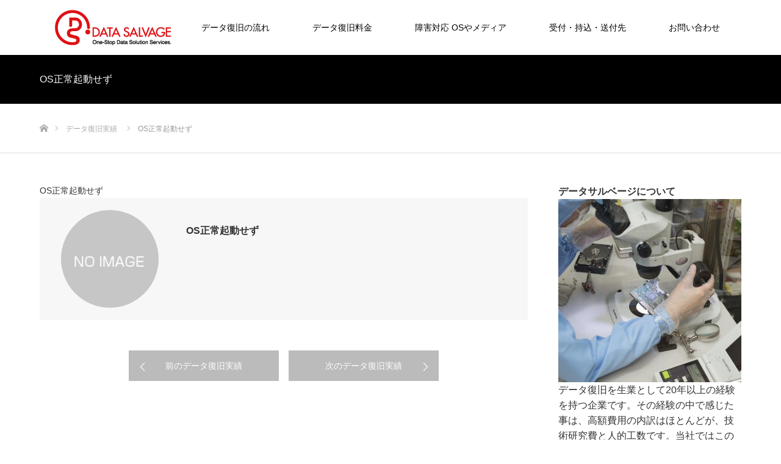

--- FILE ---
content_type: text/html; charset=UTF-8
request_url: https://www.data-salvage.jp/work/35756
body_size: 21993
content:
<!DOCTYPE html>
<html class="pc" lang="ja">
<head prefix="og: https://ogp.me/ns# fb: https://ogp.me/ns/fb#">
<meta charset="UTF-8">
<!--[if IE]><meta http-equiv="X-UA-Compatible" content="IE=edge"><![endif]-->
<meta name="viewport" content="width=device-width">

<meta name="description" content="OS正常起動せず...">
<meta property="og:type" content="article">
<meta property="og:url" content="https://www.data-salvage.jp/work/35756">
<meta property="og:title" content="OS正常起動せず - データ復旧・RAID復元なら自社ラボ完備のデータサルベージ｜重度障害も全国対応">
<meta property="og:description" content="OS正常起動せず...">
<meta property="og:site_name" content="データ復旧・RAID復元なら自社ラボ完備のデータサルベージ｜重度障害も全国対応">
<meta property="og:image" content="https://www.data-salvage.jp/wp-content/uploads/2021/09/130219datasalvage0363.jpg">
<meta property="og:image:secure_url" content="https://www.data-salvage.jp/wp-content/uploads/2021/09/130219datasalvage0363.jpg"> 
<meta property="og:image:width" content="2000"> 
<meta property="og:image:height" content="1331">
<meta name="twitter:card" content="summary">
<meta name="twitter:site" content="@DataSalvage">
<meta name="twitter:creator" content="@DataSalvage">
<meta name="twitter:title" content="OS正常起動せず - データ復旧・RAID復元なら自社ラボ完備のデータサルベージ｜重度障害も全国対応">
<meta property="twitter:description" content="OS正常起動せず...">
<meta name="twitter:image:src" content="https://www.data-salvage.jp/wp-content/uploads/2021/09/130219datasalvage0363.jpg">
<link rel="pingback" href="https://www.data-salvage.jp/xmlrpc.php">
<link rel="shortcut icon" href="https://www.data-salvage.jp/wp-content/uploads/2019/08/favicon.ico">
<meta name='robots' content='index, follow, max-image-preview:large, max-snippet:-1, max-video-preview:-1' />
	<style>img:is([sizes="auto" i], [sizes^="auto," i]) { contain-intrinsic-size: 3000px 1500px }</style>
	<!-- Google tag (gtag.js) consent mode dataLayer added by Site Kit -->
<script type="text/javascript" id="google_gtagjs-js-consent-mode-data-layer">
/* <![CDATA[ */
window.dataLayer = window.dataLayer || [];function gtag(){dataLayer.push(arguments);}
gtag('consent', 'default', {"ad_personalization":"denied","ad_storage":"denied","ad_user_data":"denied","analytics_storage":"denied","functionality_storage":"denied","security_storage":"denied","personalization_storage":"denied","region":["AT","BE","BG","CH","CY","CZ","DE","DK","EE","ES","FI","FR","GB","GR","HR","HU","IE","IS","IT","LI","LT","LU","LV","MT","NL","NO","PL","PT","RO","SE","SI","SK"],"wait_for_update":500});
window._googlesitekitConsentCategoryMap = {"statistics":["analytics_storage"],"marketing":["ad_storage","ad_user_data","ad_personalization"],"functional":["functionality_storage","security_storage"],"preferences":["personalization_storage"]};
window._googlesitekitConsents = {"ad_personalization":"denied","ad_storage":"denied","ad_user_data":"denied","analytics_storage":"denied","functionality_storage":"denied","security_storage":"denied","personalization_storage":"denied","region":["AT","BE","BG","CH","CY","CZ","DE","DK","EE","ES","FI","FR","GB","GR","HR","HU","IE","IS","IT","LI","LT","LU","LV","MT","NL","NO","PL","PT","RO","SE","SI","SK"],"wait_for_update":500};
/* ]]> */
</script>
<!-- Google タグ (gtag.js) の終了同意モード dataLayer が Site Kit によって追加されました -->

	<!-- This site is optimized with the Yoast SEO Premium plugin v26.2 (Yoast SEO v26.7) - https://yoast.com/wordpress/plugins/seo/ -->
	<title>OS正常起動せず - データ復旧・RAID復元なら自社ラボ完備のデータサルベージ｜重度障害も全国対応</title>
	<link rel="canonical" href="https://www.data-salvage.jp/work/35756" />
	<meta property="og:locale" content="ja_JP" />
	<meta property="og:type" content="article" />
	<meta property="og:title" content="OS正常起動せず" />
	<meta property="og:description" content="OS正常起動せず" />
	<meta property="og:url" content="https://www.data-salvage.jp/work/35756" />
	<meta property="og:site_name" content="データ復旧・RAID復元なら自社ラボ完備のデータサルベージ｜重度障害も全国対応" />
	<meta property="article:publisher" content="https://www.facebook.com/DataSalvage/" />
	<meta property="og:image" content="https://www.data-salvage.jp/wp-content/uploads/2021/09/white-150x150-2.jpg" />
	<meta property="og:image:width" content="150" />
	<meta property="og:image:height" content="150" />
	<meta property="og:image:type" content="image/jpeg" />
	<meta name="twitter:card" content="summary_large_image" />
	<meta name="twitter:site" content="@datasalvage" />
	<script type="application/ld+json" class="yoast-schema-graph">{"@context":"https://schema.org","@graph":[{"@type":"WebPage","@id":"https://www.data-salvage.jp/work/35756","url":"https://www.data-salvage.jp/work/35756","name":"OS正常起動せず - データ復旧・RAID復元なら自社ラボ完備のデータサルベージ｜重度障害も全国対応","isPartOf":{"@id":"https://www.data-salvage.jp/#website"},"datePublished":"2015-12-06T15:00:00+00:00","breadcrumb":{"@id":"https://www.data-salvage.jp/work/35756#breadcrumb"},"inLanguage":"ja","potentialAction":[{"@type":"ReadAction","target":["https://www.data-salvage.jp/work/35756"]}]},{"@type":"BreadcrumbList","@id":"https://www.data-salvage.jp/work/35756#breadcrumb","itemListElement":[{"@type":"ListItem","position":1,"name":"ホーム","item":"https://www.data-salvage.jp/"},{"@type":"ListItem","position":2,"name":"制作実績","item":"https://www.data-salvage.jp/work"},{"@type":"ListItem","position":3,"name":"OS正常起動せず"}]},{"@type":"WebSite","@id":"https://www.data-salvage.jp/#website","url":"https://www.data-salvage.jp/","name":"データ復旧・RAID復元なら自社ラボ完備のデータサルベージ｜重度障害も全国対応","description":"重度物理障害・RAID復旧に強いデータサルベージ。完全成功報酬・調査費無料で全国対応。情報セキュリティ万全の自社ラボで、HDD・NAS・サーバの復旧実績多数。法人対応も迅速。","publisher":{"@id":"https://www.data-salvage.jp/#organization"},"alternateName":"データサルベージ（株式会社ブレイバー）","potentialAction":[{"@type":"SearchAction","target":{"@type":"EntryPoint","urlTemplate":"https://www.data-salvage.jp/?s={search_term_string}"},"query-input":{"@type":"PropertyValueSpecification","valueRequired":true,"valueName":"search_term_string"}}],"inLanguage":"ja"},{"@type":"Organization","@id":"https://www.data-salvage.jp/#organization","name":"株式会社ブレイバー","alternateName":"データサルベージ","url":"https://www.data-salvage.jp/","logo":{"@type":"ImageObject","inLanguage":"ja","@id":"https://www.data-salvage.jp/#/schema/logo/image/","url":"https://i0.wp.com/www.data-salvage.jp/wp-content/uploads/2023/06/datasalvage_logo.png?fit=600%2C600&ssl=1","contentUrl":"https://i0.wp.com/www.data-salvage.jp/wp-content/uploads/2023/06/datasalvage_logo.png?fit=600%2C600&ssl=1","width":600,"height":600,"caption":"株式会社ブレイバー"},"image":{"@id":"https://www.data-salvage.jp/#/schema/logo/image/"},"sameAs":["https://www.facebook.com/DataSalvage/","https://x.com/datasalvage"]}]}</script>
	<!-- / Yoast SEO Premium plugin. -->


<link rel='dns-prefetch' href='//maps.google.com' />
<link rel='dns-prefetch' href='//www.googletagmanager.com' />
<link rel='dns-prefetch' href='//pagead2.googlesyndication.com' />
<link rel="alternate" type="application/rss+xml" title="データ復旧・RAID復元なら自社ラボ完備のデータサルベージ｜重度障害も全国対応 &raquo; フィード" href="https://www.data-salvage.jp/feed" />
<link rel="alternate" type="application/rss+xml" title="データ復旧・RAID復元なら自社ラボ完備のデータサルベージ｜重度障害も全国対応 &raquo; コメントフィード" href="https://www.data-salvage.jp/comments/feed" />
<script type="text/javascript">
/* <![CDATA[ */
window._wpemojiSettings = {"baseUrl":"https:\/\/s.w.org\/images\/core\/emoji\/16.0.1\/72x72\/","ext":".png","svgUrl":"https:\/\/s.w.org\/images\/core\/emoji\/16.0.1\/svg\/","svgExt":".svg","source":{"concatemoji":"https:\/\/www.data-salvage.jp\/wp-includes\/js\/wp-emoji-release.min.js?ver=6.8.3"}};
/*! This file is auto-generated */
!function(s,n){var o,i,e;function c(e){try{var t={supportTests:e,timestamp:(new Date).valueOf()};sessionStorage.setItem(o,JSON.stringify(t))}catch(e){}}function p(e,t,n){e.clearRect(0,0,e.canvas.width,e.canvas.height),e.fillText(t,0,0);var t=new Uint32Array(e.getImageData(0,0,e.canvas.width,e.canvas.height).data),a=(e.clearRect(0,0,e.canvas.width,e.canvas.height),e.fillText(n,0,0),new Uint32Array(e.getImageData(0,0,e.canvas.width,e.canvas.height).data));return t.every(function(e,t){return e===a[t]})}function u(e,t){e.clearRect(0,0,e.canvas.width,e.canvas.height),e.fillText(t,0,0);for(var n=e.getImageData(16,16,1,1),a=0;a<n.data.length;a++)if(0!==n.data[a])return!1;return!0}function f(e,t,n,a){switch(t){case"flag":return n(e,"\ud83c\udff3\ufe0f\u200d\u26a7\ufe0f","\ud83c\udff3\ufe0f\u200b\u26a7\ufe0f")?!1:!n(e,"\ud83c\udde8\ud83c\uddf6","\ud83c\udde8\u200b\ud83c\uddf6")&&!n(e,"\ud83c\udff4\udb40\udc67\udb40\udc62\udb40\udc65\udb40\udc6e\udb40\udc67\udb40\udc7f","\ud83c\udff4\u200b\udb40\udc67\u200b\udb40\udc62\u200b\udb40\udc65\u200b\udb40\udc6e\u200b\udb40\udc67\u200b\udb40\udc7f");case"emoji":return!a(e,"\ud83e\udedf")}return!1}function g(e,t,n,a){var r="undefined"!=typeof WorkerGlobalScope&&self instanceof WorkerGlobalScope?new OffscreenCanvas(300,150):s.createElement("canvas"),o=r.getContext("2d",{willReadFrequently:!0}),i=(o.textBaseline="top",o.font="600 32px Arial",{});return e.forEach(function(e){i[e]=t(o,e,n,a)}),i}function t(e){var t=s.createElement("script");t.src=e,t.defer=!0,s.head.appendChild(t)}"undefined"!=typeof Promise&&(o="wpEmojiSettingsSupports",i=["flag","emoji"],n.supports={everything:!0,everythingExceptFlag:!0},e=new Promise(function(e){s.addEventListener("DOMContentLoaded",e,{once:!0})}),new Promise(function(t){var n=function(){try{var e=JSON.parse(sessionStorage.getItem(o));if("object"==typeof e&&"number"==typeof e.timestamp&&(new Date).valueOf()<e.timestamp+604800&&"object"==typeof e.supportTests)return e.supportTests}catch(e){}return null}();if(!n){if("undefined"!=typeof Worker&&"undefined"!=typeof OffscreenCanvas&&"undefined"!=typeof URL&&URL.createObjectURL&&"undefined"!=typeof Blob)try{var e="postMessage("+g.toString()+"("+[JSON.stringify(i),f.toString(),p.toString(),u.toString()].join(",")+"));",a=new Blob([e],{type:"text/javascript"}),r=new Worker(URL.createObjectURL(a),{name:"wpTestEmojiSupports"});return void(r.onmessage=function(e){c(n=e.data),r.terminate(),t(n)})}catch(e){}c(n=g(i,f,p,u))}t(n)}).then(function(e){for(var t in e)n.supports[t]=e[t],n.supports.everything=n.supports.everything&&n.supports[t],"flag"!==t&&(n.supports.everythingExceptFlag=n.supports.everythingExceptFlag&&n.supports[t]);n.supports.everythingExceptFlag=n.supports.everythingExceptFlag&&!n.supports.flag,n.DOMReady=!1,n.readyCallback=function(){n.DOMReady=!0}}).then(function(){return e}).then(function(){var e;n.supports.everything||(n.readyCallback(),(e=n.source||{}).concatemoji?t(e.concatemoji):e.wpemoji&&e.twemoji&&(t(e.twemoji),t(e.wpemoji)))}))}((window,document),window._wpemojiSettings);
/* ]]> */
</script>
<link rel="manifest" href="https://www.data-salvage.jp/tcdpwa-manifest.json">
<script>
  if ('serviceWorker' in navigator) {
    window.addEventListener('load', () => {
      // ここでルート直下を指すURLを指定
      navigator.serviceWorker.register('https://www.data-salvage.jp/tcd-pwa-sw.js')
        .then(reg => {
          console.log('Service Worker registered. Scope is:', reg.scope);
        })
        .catch(err => {
          console.error('Service Worker registration failed:', err);
        });
    });
  }
</script>
<link rel="preconnect" href="https://fonts.googleapis.com">
<link rel="preconnect" href="https://fonts.gstatic.com" crossorigin>
<link href="https://fonts.googleapis.com/css2?family=Noto+Sans+JP:wght@400;600" rel="stylesheet">
<link rel='stylesheet' id='style-css' href='https://www.data-salvage.jp/wp-content/themes/source_tcd045/style.css?ver=2.0' type='text/css' media='all' />
<style id='wp-emoji-styles-inline-css' type='text/css'>

	img.wp-smiley, img.emoji {
		display: inline !important;
		border: none !important;
		box-shadow: none !important;
		height: 1em !important;
		width: 1em !important;
		margin: 0 0.07em !important;
		vertical-align: -0.1em !important;
		background: none !important;
		padding: 0 !important;
	}
</style>
<link rel='stylesheet' id='wp-block-library-css' href='https://www.data-salvage.jp/wp-includes/css/dist/block-library/style.min.css?ver=6.8.3' type='text/css' media='all' />
<style id='classic-theme-styles-inline-css' type='text/css'>
/*! This file is auto-generated */
.wp-block-button__link{color:#fff;background-color:#32373c;border-radius:9999px;box-shadow:none;text-decoration:none;padding:calc(.667em + 2px) calc(1.333em + 2px);font-size:1.125em}.wp-block-file__button{background:#32373c;color:#fff;text-decoration:none}
</style>
<style id='global-styles-inline-css' type='text/css'>
:root{--wp--preset--aspect-ratio--square: 1;--wp--preset--aspect-ratio--4-3: 4/3;--wp--preset--aspect-ratio--3-4: 3/4;--wp--preset--aspect-ratio--3-2: 3/2;--wp--preset--aspect-ratio--2-3: 2/3;--wp--preset--aspect-ratio--16-9: 16/9;--wp--preset--aspect-ratio--9-16: 9/16;--wp--preset--color--black: #000000;--wp--preset--color--cyan-bluish-gray: #abb8c3;--wp--preset--color--white: #ffffff;--wp--preset--color--pale-pink: #f78da7;--wp--preset--color--vivid-red: #cf2e2e;--wp--preset--color--luminous-vivid-orange: #ff6900;--wp--preset--color--luminous-vivid-amber: #fcb900;--wp--preset--color--light-green-cyan: #7bdcb5;--wp--preset--color--vivid-green-cyan: #00d084;--wp--preset--color--pale-cyan-blue: #8ed1fc;--wp--preset--color--vivid-cyan-blue: #0693e3;--wp--preset--color--vivid-purple: #9b51e0;--wp--preset--gradient--vivid-cyan-blue-to-vivid-purple: linear-gradient(135deg,rgba(6,147,227,1) 0%,rgb(155,81,224) 100%);--wp--preset--gradient--light-green-cyan-to-vivid-green-cyan: linear-gradient(135deg,rgb(122,220,180) 0%,rgb(0,208,130) 100%);--wp--preset--gradient--luminous-vivid-amber-to-luminous-vivid-orange: linear-gradient(135deg,rgba(252,185,0,1) 0%,rgba(255,105,0,1) 100%);--wp--preset--gradient--luminous-vivid-orange-to-vivid-red: linear-gradient(135deg,rgba(255,105,0,1) 0%,rgb(207,46,46) 100%);--wp--preset--gradient--very-light-gray-to-cyan-bluish-gray: linear-gradient(135deg,rgb(238,238,238) 0%,rgb(169,184,195) 100%);--wp--preset--gradient--cool-to-warm-spectrum: linear-gradient(135deg,rgb(74,234,220) 0%,rgb(151,120,209) 20%,rgb(207,42,186) 40%,rgb(238,44,130) 60%,rgb(251,105,98) 80%,rgb(254,248,76) 100%);--wp--preset--gradient--blush-light-purple: linear-gradient(135deg,rgb(255,206,236) 0%,rgb(152,150,240) 100%);--wp--preset--gradient--blush-bordeaux: linear-gradient(135deg,rgb(254,205,165) 0%,rgb(254,45,45) 50%,rgb(107,0,62) 100%);--wp--preset--gradient--luminous-dusk: linear-gradient(135deg,rgb(255,203,112) 0%,rgb(199,81,192) 50%,rgb(65,88,208) 100%);--wp--preset--gradient--pale-ocean: linear-gradient(135deg,rgb(255,245,203) 0%,rgb(182,227,212) 50%,rgb(51,167,181) 100%);--wp--preset--gradient--electric-grass: linear-gradient(135deg,rgb(202,248,128) 0%,rgb(113,206,126) 100%);--wp--preset--gradient--midnight: linear-gradient(135deg,rgb(2,3,129) 0%,rgb(40,116,252) 100%);--wp--preset--font-size--small: 13px;--wp--preset--font-size--medium: 20px;--wp--preset--font-size--large: 36px;--wp--preset--font-size--x-large: 42px;--wp--preset--spacing--20: 0.44rem;--wp--preset--spacing--30: 0.67rem;--wp--preset--spacing--40: 1rem;--wp--preset--spacing--50: 1.5rem;--wp--preset--spacing--60: 2.25rem;--wp--preset--spacing--70: 3.38rem;--wp--preset--spacing--80: 5.06rem;--wp--preset--shadow--natural: 6px 6px 9px rgba(0, 0, 0, 0.2);--wp--preset--shadow--deep: 12px 12px 50px rgba(0, 0, 0, 0.4);--wp--preset--shadow--sharp: 6px 6px 0px rgba(0, 0, 0, 0.2);--wp--preset--shadow--outlined: 6px 6px 0px -3px rgba(255, 255, 255, 1), 6px 6px rgba(0, 0, 0, 1);--wp--preset--shadow--crisp: 6px 6px 0px rgba(0, 0, 0, 1);}:where(.is-layout-flex){gap: 0.5em;}:where(.is-layout-grid){gap: 0.5em;}body .is-layout-flex{display: flex;}.is-layout-flex{flex-wrap: wrap;align-items: center;}.is-layout-flex > :is(*, div){margin: 0;}body .is-layout-grid{display: grid;}.is-layout-grid > :is(*, div){margin: 0;}:where(.wp-block-columns.is-layout-flex){gap: 2em;}:where(.wp-block-columns.is-layout-grid){gap: 2em;}:where(.wp-block-post-template.is-layout-flex){gap: 1.25em;}:where(.wp-block-post-template.is-layout-grid){gap: 1.25em;}.has-black-color{color: var(--wp--preset--color--black) !important;}.has-cyan-bluish-gray-color{color: var(--wp--preset--color--cyan-bluish-gray) !important;}.has-white-color{color: var(--wp--preset--color--white) !important;}.has-pale-pink-color{color: var(--wp--preset--color--pale-pink) !important;}.has-vivid-red-color{color: var(--wp--preset--color--vivid-red) !important;}.has-luminous-vivid-orange-color{color: var(--wp--preset--color--luminous-vivid-orange) !important;}.has-luminous-vivid-amber-color{color: var(--wp--preset--color--luminous-vivid-amber) !important;}.has-light-green-cyan-color{color: var(--wp--preset--color--light-green-cyan) !important;}.has-vivid-green-cyan-color{color: var(--wp--preset--color--vivid-green-cyan) !important;}.has-pale-cyan-blue-color{color: var(--wp--preset--color--pale-cyan-blue) !important;}.has-vivid-cyan-blue-color{color: var(--wp--preset--color--vivid-cyan-blue) !important;}.has-vivid-purple-color{color: var(--wp--preset--color--vivid-purple) !important;}.has-black-background-color{background-color: var(--wp--preset--color--black) !important;}.has-cyan-bluish-gray-background-color{background-color: var(--wp--preset--color--cyan-bluish-gray) !important;}.has-white-background-color{background-color: var(--wp--preset--color--white) !important;}.has-pale-pink-background-color{background-color: var(--wp--preset--color--pale-pink) !important;}.has-vivid-red-background-color{background-color: var(--wp--preset--color--vivid-red) !important;}.has-luminous-vivid-orange-background-color{background-color: var(--wp--preset--color--luminous-vivid-orange) !important;}.has-luminous-vivid-amber-background-color{background-color: var(--wp--preset--color--luminous-vivid-amber) !important;}.has-light-green-cyan-background-color{background-color: var(--wp--preset--color--light-green-cyan) !important;}.has-vivid-green-cyan-background-color{background-color: var(--wp--preset--color--vivid-green-cyan) !important;}.has-pale-cyan-blue-background-color{background-color: var(--wp--preset--color--pale-cyan-blue) !important;}.has-vivid-cyan-blue-background-color{background-color: var(--wp--preset--color--vivid-cyan-blue) !important;}.has-vivid-purple-background-color{background-color: var(--wp--preset--color--vivid-purple) !important;}.has-black-border-color{border-color: var(--wp--preset--color--black) !important;}.has-cyan-bluish-gray-border-color{border-color: var(--wp--preset--color--cyan-bluish-gray) !important;}.has-white-border-color{border-color: var(--wp--preset--color--white) !important;}.has-pale-pink-border-color{border-color: var(--wp--preset--color--pale-pink) !important;}.has-vivid-red-border-color{border-color: var(--wp--preset--color--vivid-red) !important;}.has-luminous-vivid-orange-border-color{border-color: var(--wp--preset--color--luminous-vivid-orange) !important;}.has-luminous-vivid-amber-border-color{border-color: var(--wp--preset--color--luminous-vivid-amber) !important;}.has-light-green-cyan-border-color{border-color: var(--wp--preset--color--light-green-cyan) !important;}.has-vivid-green-cyan-border-color{border-color: var(--wp--preset--color--vivid-green-cyan) !important;}.has-pale-cyan-blue-border-color{border-color: var(--wp--preset--color--pale-cyan-blue) !important;}.has-vivid-cyan-blue-border-color{border-color: var(--wp--preset--color--vivid-cyan-blue) !important;}.has-vivid-purple-border-color{border-color: var(--wp--preset--color--vivid-purple) !important;}.has-vivid-cyan-blue-to-vivid-purple-gradient-background{background: var(--wp--preset--gradient--vivid-cyan-blue-to-vivid-purple) !important;}.has-light-green-cyan-to-vivid-green-cyan-gradient-background{background: var(--wp--preset--gradient--light-green-cyan-to-vivid-green-cyan) !important;}.has-luminous-vivid-amber-to-luminous-vivid-orange-gradient-background{background: var(--wp--preset--gradient--luminous-vivid-amber-to-luminous-vivid-orange) !important;}.has-luminous-vivid-orange-to-vivid-red-gradient-background{background: var(--wp--preset--gradient--luminous-vivid-orange-to-vivid-red) !important;}.has-very-light-gray-to-cyan-bluish-gray-gradient-background{background: var(--wp--preset--gradient--very-light-gray-to-cyan-bluish-gray) !important;}.has-cool-to-warm-spectrum-gradient-background{background: var(--wp--preset--gradient--cool-to-warm-spectrum) !important;}.has-blush-light-purple-gradient-background{background: var(--wp--preset--gradient--blush-light-purple) !important;}.has-blush-bordeaux-gradient-background{background: var(--wp--preset--gradient--blush-bordeaux) !important;}.has-luminous-dusk-gradient-background{background: var(--wp--preset--gradient--luminous-dusk) !important;}.has-pale-ocean-gradient-background{background: var(--wp--preset--gradient--pale-ocean) !important;}.has-electric-grass-gradient-background{background: var(--wp--preset--gradient--electric-grass) !important;}.has-midnight-gradient-background{background: var(--wp--preset--gradient--midnight) !important;}.has-small-font-size{font-size: var(--wp--preset--font-size--small) !important;}.has-medium-font-size{font-size: var(--wp--preset--font-size--medium) !important;}.has-large-font-size{font-size: var(--wp--preset--font-size--large) !important;}.has-x-large-font-size{font-size: var(--wp--preset--font-size--x-large) !important;}
:where(.wp-block-post-template.is-layout-flex){gap: 1.25em;}:where(.wp-block-post-template.is-layout-grid){gap: 1.25em;}
:where(.wp-block-columns.is-layout-flex){gap: 2em;}:where(.wp-block-columns.is-layout-grid){gap: 2em;}
:root :where(.wp-block-pullquote){font-size: 1.5em;line-height: 1.6;}
</style>
<link rel='stylesheet' id='wp-gmap-embed-front-css-css' href='https://www.data-salvage.jp/wp-content/plugins/gmap-embed/public/assets/css/front_custom_style.css?ver=1737133028' type='text/css' media='all' />
<style>:root {
  --tcd-font-type1: Arial,"Hiragino Sans","Yu Gothic Medium","Meiryo",sans-serif;
  --tcd-font-type2: "Times New Roman",Times,"Yu Mincho","游明朝","游明朝体","Hiragino Mincho Pro",serif;
  --tcd-font-type3: Palatino,"Yu Kyokasho","游教科書体","UD デジタル 教科書体 N","游明朝","游明朝体","Hiragino Mincho Pro","Meiryo",serif;
  --tcd-font-type-logo: "Noto Sans JP",sans-serif;
}</style>
<script type="text/javascript" src="https://www.data-salvage.jp/wp-includes/js/jquery/jquery.min.js?ver=3.7.1" id="jquery-core-js"></script>
<script type="text/javascript" src="https://www.data-salvage.jp/wp-includes/js/jquery/jquery-migrate.min.js?ver=3.4.1" id="jquery-migrate-js"></script>
<script type="text/javascript" src="https://maps.google.com/maps/api/js?key=AIzaSyD4JC4vjP4iJgNjOa4zMyL0pQBk87j56OI&amp;libraries=places&amp;language=ja&amp;region=JP&amp;callback=Function.prototype&amp;ver=6.8.3" id="wp-gmap-api-js"></script>
<script type="text/javascript" id="wp-gmap-api-js-after">
/* <![CDATA[ */
/* <![CDATA[ */

var wgm_status = {"l_api":"always","p_api":"N","i_p":true,"d_f_s_c":"N","d_s_v":"N","d_z_c":"N","d_p_c":"N","d_m_t_c":"N","d_m_w_z":"N","d_m_d":"N","d_m_d_c_z":"N","e_d_f_a_c":"N"};
/* ]]]]><![CDATA[> */
/* ]]> */
</script>

<!-- Site Kit によって追加された Google タグ（gtag.js）スニペット -->
<!-- Google アナリティクス スニペット (Site Kit が追加) -->
<script type="text/javascript" src="https://www.googletagmanager.com/gtag/js?id=G-YRNNXEKNZE" id="google_gtagjs-js" async></script>
<script type="text/javascript" id="google_gtagjs-js-after">
/* <![CDATA[ */
window.dataLayer = window.dataLayer || [];function gtag(){dataLayer.push(arguments);}
gtag("set","linker",{"domains":["www.data-salvage.jp"]});
gtag("js", new Date());
gtag("set", "developer_id.dZTNiMT", true);
gtag("config", "G-YRNNXEKNZE");
/* ]]> */
</script>
<link rel="https://api.w.org/" href="https://www.data-salvage.jp/wp-json/" /><link rel="alternate" title="JSON" type="application/json" href="https://www.data-salvage.jp/wp-json/wp/v2/work/35756" /><link rel='shortlink' href='https://www.data-salvage.jp/?p=35756' />
<link rel="alternate" title="oEmbed (JSON)" type="application/json+oembed" href="https://www.data-salvage.jp/wp-json/oembed/1.0/embed?url=https%3A%2F%2Fwww.data-salvage.jp%2Fwork%2F35756" />
<link rel="alternate" title="oEmbed (XML)" type="text/xml+oembed" href="https://www.data-salvage.jp/wp-json/oembed/1.0/embed?url=https%3A%2F%2Fwww.data-salvage.jp%2Fwork%2F35756&#038;format=xml" />
<meta name="generator" content="Site Kit by Google 1.170.0" />
<link rel="stylesheet" href="https://www.data-salvage.jp/wp-content/themes/source_tcd045/css/design-plus.css?ver=2.0">
<link rel="stylesheet" href="https://www.data-salvage.jp/wp-content/themes/source_tcd045/css/sns-botton.css?ver=2.0">
<link rel="stylesheet" media="screen" href="https://www.data-salvage.jp/wp-content/themes/source_tcd045/css/responsive.css?ver=2.0">
<link rel="stylesheet" media="screen" href="https://www.data-salvage.jp/wp-content/themes/source_tcd045/css/footer-bar.css?ver=2.0">

<script src="https://www.data-salvage.jp/wp-content/themes/source_tcd045/js/jquery.easing.1.4.js?ver=2.0"></script>
<script src="https://www.data-salvage.jp/wp-content/themes/source_tcd045/js/jscript.js?ver=2.0"></script>
<script src="https://www.data-salvage.jp/wp-content/themes/source_tcd045/js/footer-bar.js?ver=2.0"></script>
<script src="https://www.data-salvage.jp/wp-content/themes/source_tcd045/js/comment.js?ver=2.0"></script>
<script src="https://www.data-salvage.jp/wp-content/themes/source_tcd045/js/header_fix.js?ver=2.0"></script>

<style type="text/css">

body, input, textarea { font-family: var(--tcd-font-type1); }

.rich_font { font-family: var(--tcd-font-type1);}



.rich_font_logo { font-family: var(--tcd-font-type-logo); font-weight: bold !important;}


body { font-size:14px; }


#footer_top .logo { font-size:21px; }

#post_title { font-size:32px; }
.post_content { font-size:14px; }

#related_post li a.image, .styled_post_list1 .image, .work_list_widget .image, .work_list .box .image, .blog_list .box .image {
  overflow: hidden;
}
#related_post li a.image img, .styled_post_list1 .image img, .work_list_widget .image img, .work_list .box .image img, .blog_list .box .image img {
  -webkit-transition: all 0.75s ease; -moz-transition: all 0.75s ease; transition: all 0.75s ease;
  -webkit-transform: scale(1); -moz-transform: scale(1); -ms-transform: scale(1); -o-transform: scale(1); transform: scale(1);
  -webkit-backface-visibility:hidden; backface-visibility:hidden;
}
#related_post li a.image:hover img, .styled_post_list1 .image:hover img, .work_list_widget .image:hover img, .work_list .box .image:hover img, .blog_list .box .image:hover img {
  -webkit-transform: scale(1.2); -moz-transform: scale(1.2); -ms-transform: scale(1.2); -o-transform: scale(1.2); transform: scale(1.2);
}
.index_archive_link, #work_navigation a, .page_navi p.back a
  { background-color:#BBBBBB; }

#header, .pc #global_menu ul ul a, #footer_bottom, .mobile #copyright, .mobile .home #header
  { background-color:#D80100; }

.header_fix #header, .pc .header_fix #global_menu ul ul a, .mobile .header_fix #header
  { background-color:rgba(216,1,0,0.2); }

#header a, mobile a.menu_button:before
  { color:#FFFFFF; }

#footer_top, #footer_top a, #footer_bottom, #footer_bottom a
  { color:#FFFFFF; }

.pc #global_menu ul ul li.menu-item-has-children > a:before
  { border-color:transparent transparent transparent #FFFFFF; }

.pc #global_menu ul ul a:hover
  { color:#fff; }

.pc #global_menu ul ul li.menu-item-has-children > a:hover:before
  { border-color:transparent transparent transparent #fff; }

#post_title, #page_header .headline, #work_category_list .current_category .name, #work_footer_data .link, .blog_list .box .title a:hover, #footer_menu a:hover, #related_post li .title a:hover, .side_widget .styled_post_list1 .title:hover, .pc .home #global_menu li.current-menu-item > a, .pc .home #global_menu > ul > li > a:hover
  { color:#D80100; }

a:hover, .pc #header .logo a:hover, #comment_header ul li a:hover, .pc #global_menu > ul > li.active > a, .pc #global_menu li.current-menu-item > a, .pc #global_menu > ul > li > a:hover, #header_logo .logo a:hover, #bread_crumb li.home a:hover:before, #bread_crumb li a:hover, .color_headline, #footer_bottom a:hover, .pc .home.header_fix #global_menu li.current-menu-item > a, .pc .home.header_fix #global_menu > ul > li > a:hover
  { color:#000000; }

#return_top a:hover, .next_page_link a:hover, .collapse_category_list li a:hover .count, .slick-arrow:hover, .page_navi a:hover, .page_navi p.back a:hover,
  #wp-calendar td a:hover, #wp-calendar #prev a:hover, #wp-calendar #next a:hover, .widget_search #search-btn input:hover, .widget_search #searchsubmit:hover, .side_widget.google_search #searchsubmit:hover,
    #submit_comment:hover, #comment_header ul li a:hover, #comment_header ul li.comment_switch_active a, #comment_header #comment_closed p, #post_pagination a:hover,
      #header_slider .slick-dots button:hover::before, #header_slider .slick-dots .slick-active button::before,
        .work_list .box .title a:hover, #work_navigation a:hover, #work_side_content a:hover, #work_button a:hover, #blog_list .category a:hover, #post_meta_top .category a:hover, .box_list .link_button:hover
          { background-color:#D80100 !important; }

#footer_top, .pc #global_menu ul ul a:hover, .news_list .category a:hover, .work_list .category a:hover, .blog_list .category a:hover, #related_post .headline, #comment_headline, .side_headline,
  .mobile a.menu_button:hover, .mobile #global_menu li a:hover, .index_archive_link:hover
    { background-color:#000000 !important; }

#comment_textarea textarea:focus, #guest_info input:focus, #comment_header ul li a:hover, #comment_header ul li.comment_switch_active a, #comment_header #comment_closed p, .page_navi a:hover, .page_navi p.back a:hover
  { border-color:#D80100; }

#comment_header ul li.comment_switch_active a:after, #comment_header #comment_closed p:after
  { border-color:#D80100 transparent transparent transparent; }

.collapse_category_list li a:before
  { border-color: transparent transparent transparent #000000; }

@media screen and (min-width:600px) {
  #header_slider_nav .slick-current .label { background-color:#D80100 !important; }
}

.post_content a, .post_content a:hover, .custom-html-widget a, .custom-html-widget a:hover { color:#D90000; }

#site_loader_spinner { border:4px solid rgba(216,1,0,0.2); border-top-color:#D80100; }

/* Footer bar */

/* ----------------------------------------------------------------------
 トップページ
---------------------------------------------------------------------- */
#index_left_col { max-width:700px; float:left; display:inline; padding:0 0 50px 0; }

/* サービスの特徴 */
#index_service { padding:0 0 30px 0; }
#index_service h3 { margin:0 0 15px 0; }
#index_service ul { position:relative; margin:0 -18px 0 0; }
#index_service li { float:left; display:inline; max-width:161px; margin:0 18px 0 0; }
#index_service li h4 { margin:0 0 10px 0; display:block; }
#index_service li p { line-height:150%; }

/* 対応メディア */
#index_media { padding:0 0 25px 0; background:url(img/line1.gif) no-repeat left bottom; margin:0 0 25px 0; }
#index_media h3 { margin:0 0 15px 0; }
#index_media .desc { margin:0 0 15px 0; }
#index_media ul.menu li { float:left; display:inline; }

/* ダウンロード */
#index_download_news { padding:0 0 30px 0; }
#index_download { max-width:402px; float:left; }
#index_download h3 { margin:0 0 13px 0; }
#index_download p { background:url(img/icon_download.gif) no-repeat left top; padding:0 0 0 29px; font-weight:bold; margin:0 0 10px 5px; }
#index_download ul { background:url(img/dot1.gif) repeat-x left top; padding:7px 0 0 0; margin:0 5px; }
#index_download li { background:url(img/dot1.gif) repeat-x left bottom; padding:0 0 7px 0; margin:0 0 7px 0; }
#index_download ul p { background:url(img/arrow2.gif) no-repeat left; padding:1px 0 0 15px; font-weight:normal; margin:0 0 0 5px; max-width:240px; float:left; display:inline; }
#index_download ul a { background:url(img/icon_pdf.gif) no-repeat left; padding:5px 0 5px 20px; float:right; }

/* NEWS */
#index_news { max-width:287px; float:right; }
#index_news h3 { margin:0 0 17px 0; }
#index_news ul { margin:0 5px;}
#index_news li { background:url(img/dot1.gif) repeat-x left bottom; padding:0 0 8px 0; margin:0 0 9px 0; line-height:140%; }
#index_news ul span { background:url(img/arrow1.gif) no-repeat right 4px; padding:0 8px 0 0; margin:0 8px 0 0 ; max-width:35px; float:left; display:inline; }
#index_news ul a { float:left; max-width:225px; }
#index_news .link { float:right; }

/* オプションサービス */
#index_option { padding:0 0 25px 0; background:url(img/line1.gif) no-repeat left bottom; margin:0 0 25px 0; }
#index_option h3 { margin:0 0 15px 0; }
#index_option ul { position:relative; margin:0 -18px 0 0; }
#index_option li { float:left; display:inline; max-width:223px; margin:0 15px 0 0; background:url(img/stripe1.gif) repeat-x left top; padding:10px 0 0 0; }
#index_option p { line-height:150%; margin:0 0 10px 0; }

/* お問い合わせバナー */
#contact_banner { margin:0 0 20px 0; display:block; }

/* セキュリティ証明書 */
#bottom_security { padding:0 0 30px 0; }
#bottom_security h3 { margin:0 0 15px 0; }
#bottom_security ul { float:left; }
#bottom_security li { float:left; display:inline; margin:0 16px 0 0; }
#bottom_security .desc { max-width:350px; float:right; background:url(img/dot2.gif) repeat-y left; padding:0 0 0 40px; }

/* スライダー */
#index_news_media { margin:0 0 30px 0; }
#index_news_media h3 { margin:0 0 15px 0; }
#index_news_media_slider { position:relative; max-width:960px; background:url(img/index/slider_bg.gif) no-repeat 53px bottom; }
#index_news_media_slider ul { }
#index_news_media_slider li { display:inline; float:left; max-width:156px; text-align:center; margin:12px 22px 0; }
#index_news_media_slider li a.image { margin:0 0 10px 0; display:block; }
#index_news_media_slider li img { border:1px solid #ccc; padding:1px; display:block; margin:0 auto; }
#index_news_media_slider li a:hover img { border:1px solid #bb0000; }
#index_news_media_slider li a.title { line-height:150%; font-size:10px; }
.slider { max-width:800px; max-height:180px; display:none; margin:0 0 0 80px; }
.sh_slider_content { max-width:800px; max-height:180px; display:block; position:relative; }
/* 矢印 */
#index_news_media_slider a.prev { display:block; max-width:59px; max-height:180px; text-indent:-9999px; position:absolute; left:0px; top:0px; text-decoration:none; background:url(img/index/slider_left_arrow.gif) no-repeat left top; }
#index_news_media_slider a.next { display:block; max-width:59px; max-height:180px; text-indent:-9999px; position:absolute; right:0px; top:0px; text-decoration:none; background:url(img/index/slider_right_arrow.gif) no-repeat left top; }
#index_news_media_slider a:hover, #index_news_media_slider a.next:hover { background-position:left bottom; }


/* ----------------------------------------------------------------------
 製品情報（トップページ）
---------------------------------------------------------------------- */
#product_top_desc { margin:0 0 30px 0; }

#product_top ul li { margin:0 0 40px 0; background:url(/wp-content/themes/datasalvage/img/product/line2.gif) no-repeat right bottom;  }
#product_top ul .title { background:url(/wp-content/themes/datasalvage/img/headline_base5.gif) no-repeat left top; max-width:685px; padding:0 0 0 15px; margin:0 0 15px 0; font-size:14px; max-height:40px; line-height:43px; }
#product_top ul .title a { text-decoration:none; display:block; }
#product_top ul .image img { max-width:150px; border:1px solid #ccc; padding:5px; float:left; }
#product_top ul .image:hover img { border:1px solid #0f89b2; }
#product_top ul .desc { max-width:500px; float:right; }
#product_top ul .desc p { margin:0 0 1em 0; }
#product_top ul .button { clear:right; float:right; padding:0 0 10px; }



/* ----------------------------------------------------------------------
 製品情報（カテゴリーページ）
---------------------------------------------------------------------- */
#product_category .product_category_title { background:url(/wp-content/themes/datasalvage/img/product/headline_base.gif) no-repeat left top; max-width:670px; padding:0 0 0 30px; margin:0 0 15px 0; font-size:14px; max-height:42px; line-height:44px; }

#product_category_list { margin:0 0 70px 0; }
#product_category_list li { margin:0 0 20px 0; background:url(/wp-content/themes/datasalvage/img/product/category_background.gif) no-repeat left top; max-width:700px; max-height:197px; }
#product_category_list .image { float:left; display:inline; margin:18px 0 0 18px; }
#product_category_list .image img { max-width:150px; border:1px solid #fff; padding:5px; }
#product_category_list .image:hover img { border:1px solid #0f89b2; }
#product_category_list .product_info { float:left; display:inline; margin:30px 0 0 20px; max-width:475px; }
#product_category_list .product_info .product_title { margin:0 0 10px 0; background:url(/wp-content/themes/datasalvage/img/headline_base1.gif) no-repeat left top; max-height:31px; line-height:23px; }
#product_category_list .product_info .product_title a { text-decoration:none; padding:0 0 0 12px; }



/* ----------------------------------------------------------------------
 製品情報(詳細ページ)
---------------------------------------------------------------------- */
#product_single .product_title { background:url(/wp-content/themes/datasalvage/img/product/headline_base.gif) no-repeat left top; max-width:670px; padding:0 0 0 30px; margin:0 0 15px 0; font-size:14px; max-height:42px; line-height:44px; }

#product_info_top { margin:0 0 25px 0; }
#product_image_area { max-width:247px; float:left; background:url(/wp-content/themes/datasalvage/img/product/click.gif) no-repeat bottom; padding:0 0 35px 0; }
#product_image_area .main_image { display:block; padding:2px 0 0 2px; max-width:245px; max-height:245px; background:url(/wp-content/themes/datasalvage/img/product/image_background.gif) no-repeat left top; margin:0 0 10px 0; }
#product_image_area .main_image img { border:1px solid #ccc; padding:5px; }
#product_image_area .main_image:hover img { border:1px solid #0f89b2; }
#page_content #product_image_area ul { position:relative; margin:0 -20px 0 0; }
#page_content #product_image_area li { float:left; display:inline; padding:0; background:none; margin:0 14px 7px 0; }
#page_content #product_image_area li a img { border:1px solid #ccc; }
#page_content #product_image_area li a:hover img { border:1px solid #0f89b2; }

/* 製品の情報 */
#product_info_area { max-width:422px; float:right; background:url(/wp-content/themes/datasalvage/img/product/line.gif) no-repeat bottom; padding:0 0 15px 0; }
#product_meta { background:url(/wp-content/themes/datasalvage/img/product/line.gif) no-repeat bottom; max-height:30px; padding:0 0 15px 0; margin:0 0 15px 0; }
#product_meta .category { background:url(/wp-content/themes/datasalvage/img/product/category_icon.gif) no-repeat left top; max-height:29px; line-height:39px; padding:0 0 0 35px; max-width:215px; float:left; }
#product_meta .contact { float:right; }

/* その他の情報 */
#product_single .product_info_headline { background:url(/wp-content/themes/datasalvage/img/headline_base5.gif) no-repeat left top; max-width:685px; padding:0 0 0 15px; margin:0 0 15px 0; font-size:14px; max-height:40px; line-height:43px; }
#product_single .product_info_etc_contents { margin:0 0 40px 0; }

/* 製品仕様 */
#product_single .product_info_desc { margin:0 0 10px 0; }
dl#product_info_list { border-bottom:1px solid #eee; margin:0 0 40px 0; }
dl#product_info_list dt { float:left; max-width:150px; display:inline; margin:0 0 0px 0; line-height:150%; font-weight:bold; font-size:11px; border-top:1px solid #eee; padding:15px 10px 10px 0; }
dl#product_info_list dd { margin:0 0 0px 150px; line-height:150%; background:#fafafa; padding:15px 10px 10px 10px; border-top:1px solid #eee; }

/* 製品価格 */
#product_single .product_price_desc { margin:0 0 10px 0; }
dl#product_price_list { border-bottom:1px solid #eee; }
dl#product_price_list dt { float:left; max-width:150px; display:inline; margin:0 0 0px 0; line-height:150%; font-weight:bold; font-size:11px; border-top:1px solid #eee; padding:15px 10px 10px 0; }
dl#product_price_list dd { margin:0 0 0px 150px; line-height:150%; background:#f5f9fa; padding:15px 10px 10px 10px; border-top:1px solid #eee; }



/* メイン画像 */
#header_wrapper { max-width:100%; min-max-width:960px; }
/*
#header { max-height:247px; max-width:960px; position:relative; margin:0 auto; }
*/
#flow #header_wrapper { background:url(/wp-content/themes/datasalvage/img/main/flow.jpg) no-repeat bottom; }
#service #header_wrapper { background:url(/wp-content/themes/datasalvage/img/main/service.jpg) no-repeat bottom; }
#service_technology #header_wrapper { background:url(/wp-content/themes/datasalvage/img/main/service_technology.jpg) no-repeat bottom; }
#service_6 #header_wrapper { background:url(/wp-content/themes/datasalvage/img/main/service_6.jpg) no-repeat bottom; }
#option_service #header_wrapper { background:url(/wp-content/themes/datasalvage/img/main/option_service.jpg) no-repeat bottom; }
#price #header_wrapper { background:url(/wp-content/themes/datasalvage/img/main/price.jpg) no-repeat bottom; }
#voices #header_wrapper { background:url(/wp-content/themes/datasalvage/img/main/voices.jpg) no-repeat bottom; }
#media #header_wrapper { background:url(/wp-content/themes/datasalvage/img/main/media.jpg) no-repeat bottom; }
#reception #header_wrapper { background:url(/wp-content/themes/datasalvage/img/main/reception.jpg) no-repeat bottom; }
#contact #header_wrapper { background:url(/wp-content/themes/datasalvage/img/main/contact.jpg) no-repeat bottom; }
#index #header { max-height:456px; max-width:960px; position:relative; margin:0 auto 20px auto; }
#index #header_wrapper { background:none; }
#support #header_wrapper { background:url(/wp-content/themes/datasalvage/img/main/support.jpg) no-repeat bottom; }
#partner #header_wrapper { background:url(/wp-content/themes/datasalvage/img/main/partner.jpg) no-repeat bottom; }
#company_info #header_wrapper { background:url(/wp-content/themes/datasalvage/img/main/company_info.jpg) no-repeat bottom; }
#privacy #header_wrapper { background:url(/wp-content/themes/datasalvage/img/main/privacy.jpg) no-repeat bottom; }
#law #header_wrapper { background:url(/wp-content/themes/datasalvage/img/main/law.jpg) no-repeat bottom; }
#recruit #header_wrapper { background:url(/wp-content/themes/datasalvage/img/main/recruit.jpg) no-repeat bottom; }
#security #header_wrapper { background:url(/wp-content/themes/datasalvage/img/main/security.jpg) no-repeat bottom; }
#faq #header_wrapper { background:url(/wp-content/themes/datasalvage/img/main/faq.jpg) no-repeat bottom; }
#news #header_wrapper { background:url(/wp-content/themes/datasalvage/img/main/news.jpg) no-repeat bottom; }
#acceptance_partner #header_wrapper { background:url(/wp-content/themes/datasalvage/img/main/acceptance.jpg) no-repeat bottom; }
#begin #header_wrapper { background:url(/wp-content/themes/datasalvage/img/main/begin.jpg) no-repeat bottom; }
#search #header_wrapper { background:url(/wp-content/themes/datasalvage/img/main/search.jpg) no-repeat bottom; }
#not_found #header_wrapper { background:url(/wp-content/themes/datasalvage/img/main/404.jpg) no-repeat bottom; }
#product #header_wrapper { background:url(/wp-content/themes/datasalvage/img/main/product_info.jpg) no-repeat bottom; }
#news_media #header_wrapper { background:url(/wp-content/themes/datasalvage/img/main/news_media.jpg) no-repeat bottom; }



/* ----------------------------------------------------------------------
 ページ設定
---------------------------------------------------------------------- */
#page_content {max-width:700px;}
#page_content { padding:0 0 50px 0; }

.headline1 { margin:0 0 15px 0; }
.headline2 { background:url(/wp-content/themes/datasalvage/img/headline_base1.gif) no-repeat left top; padding:0 0 0 15px; margin:0 0 15px 0; font-size:14px; max-height:31px; line-height:23px; }
.headline3 { background:url(/wp-content/themes/datasalvage/img/headline_base2.gif) no-repeat left top; padding:0 0 0 30px; max-width:369px; margin:0 0 15px 0; font-size:14px; max-height:36px; line-height:40px; }
.headline4 { background:url(/wp-content/themes/datasalvage/img/headline_base4.gif) no-repeat left top; padding:0 0 0 30px; max-width:670px; margin:0 0 15px 0; font-size:14px; max-height:36px; line-height:40px; }
.headline5 { background:url(/wp-content/themes/datasalvage/img/headline_base3.gif) no-repeat left top; padding:0 0 0 30px; max-width:307px; margin:0 0 15px 0; font-size:14px; max-height:36px; line-height:40px; }

.alignright { float:right; }
.alignleft { float:left; }
.aligncenter { margin-left:auto; margin-right:auto; }
.centered { margin-left:auto; margin-right:auto; }
img.centered,div.centered { display:block; margin:0 auto 30px; }
img.aligncenter,div.aligncenter { display:block; margin:0 auto 30px; }
img.alignright,div.alignright { margin:0 0 30px 25px; display:inline; }
img.alignleft,div.alignleft { margin:0 25px 30px 0; display:inline; }
.aligncenter, div.aligncenter { display:block; margin-left:auto; margin-right:auto; }
#edit { padding:20px 0 0; }

#page_content p { margin:0; line-height:170%; font-size:13px; }
#page_content ul, #page_content ol { list-style-type:none; margin:0; padding:0; line-height:0%; }
#page_content li { margin:0 0 5px 0 ; line-height:170%; background:url(/wp-content/themes/datasalvage/img/bullet3.gif) no-repeat 5px 7px; padding:0 0 0 15px;  }
#page_content ol li { line-height:170%; background:none; padding:0 0 0 1em; text-indent:-1em; font-size:13px; }

#page_content table { margin:0 0 1em 0; max-width:100%; }
#page_content td, #page_content th { line-height:190%; }
#page_content table p { font-size:12px; }
.pdf a { background:url(/wp-content/themes/datasalvage/img/icon_pdf.gif) no-repeat left; padding:6px 0 5px 23px; }
.arrow1 a { background:url(/wp-content/themes/datasalvage/img/arrow2.gif) no-repeat left; padding:0 0 0 16px; }

/*
#comment_area1 { margin:0 auto 40px; background:url(/wp-content/themes/datasalvage/img/staff_bottom.gif) no-repeat bottom; max-width:614px; }
#comment_area1 #comment_area1_wrap { background:url(/wp-content/themes/datasalvage/img/staff_top.gif) no-repeat top; padding:100px 25px 25px 25px; }
*/
#comment_area1 { margin:0 auto 40px; max-width:614px; }
#comment_area1 #comment_area1_wrap { padding:100px 25px 25px 25px; }

#comment_area1 .cm_box1 { max-width:360px; float:left; }
#comment_area1 .cm_box2 { max-width:170px; float:right; text-align:center; }
#comment_area1 .cm_box2 img { margin:0 0 10px 0; }
#comment_area1 .cm_box3 { background:#f2f2f2; padding:15px 15px; font-size:12px; }
/*
#comment_area2 { margin:0 auto 40px; background:url(/wp-content/themes/datasalvage/img/staff_bottom.gif) no-repeat bottom; max-width:614px; }
#comment_area2 #comment_area2_wrap { background:url(/wp-content/themes/datasalvage/img/staff_top2.gif) no-repeat top; padding:100px 25px 25px 25px; }
*/
#comment_area2 { margin:0 auto 40px; max-width:614px; }
#comment_area2 #comment_area2_wrap { padding:100px 25px 25px 25px; }

.security_box1 { margin:0 auto 40px; padding:20px 30px 0 110px; max-width:415px; max-height:166px; background:url(/wp-content/themes/datasalvage/img/security_area1.gif) no-repeat left top; }

#contact_area1 { padding:105px 25px 0 25px; max-width:602px; max-height:386px; background:url(/wp-content/themes/datasalvage/img/contact_area1.gif) no-repeat left top; margin:30px auto; }
#contact_area1 p { font-size:12px; }
#contact_area1 .c_box1 { margin:0 0 20px 0; }
#contact_area1 .c_box2 { max-width:280px; float:left; display:inline; margin:0 0 20px 0; }
#contact_area1 .c_box3 { max-width:280px; float:right; display:inline; margin:0 0 20px 0;  }
#contact_area1 .c_box4 { clear:both; max-width:280px; float:left; }
#contact_area1 .c_box5 { max-width:280px; float:right; }
#contact_area1 h4 { border-bottom:1px solid #ccc; margin:0 0 10px 0; font-size:12px; padding:0 0 3px 0; }

#contact_area2 { padding:100px 25px 0 25px; max-width:562px; max-height:245px; background:url(/wp-content/themes/datasalvage/img/contact_area2.gif) no-repeat left top; margin:30px auto; }
#contact_area2 p { font-size:12px; }

#step1_1 { background:url(/wp-content/themes/datasalvage/img/step1_1.gif) no-repeat left top; padding:0 0 0 200px; max-width:500px; margin:0 0 15px 0; font-size:15px; max-height:44px; line-height:50px; }
#step1_2 { background:url(/wp-content/themes/datasalvage/img/step1_2.gif) no-repeat left top; padding:0 0 0 200px; max-width:500px; margin:0 0 15px 0; font-size:15px; max-height:44px; line-height:50px; }
#step1_3 { background:url(/wp-content/themes/datasalvage/img/step1_3.gif) no-repeat left top; padding:0 0 0 200px; max-width:500px; margin:0 0 15px 0; font-size:15px; max-height:44px; line-height:50px; }
#step1_4 { background:url(/wp-content/themes/datasalvage/img/step1_4.gif) no-repeat left top; padding:0 0 0 200px; max-width:500px; margin:0 0 15px 0; font-size:15px; max-height:44px; line-height:50px; }
#step1_5 { background:url(/wp-content/themes/datasalvage/img/step1_5.gif) no-repeat left top; padding:0 0 0 200px; max-width:500px; margin:0 0 15px 0; font-size:15px; max-height:44px; line-height:50px; }


/* ----------------------------------------------------------------------
 はじめての方へ begin
---------------------------------------------------------------------- */
#begin_menu {max-width:700px;}
#begin_menu li { float:left; display:inline; max-width:49%; background:none; padding:0; }
#begin_menu li a { background:url(/wp-content/themes/datasalvage/img/begin/arrow1.gif) no-repeat left 3px; padding:0 0 0 16px; font-size:15px; }
.headline_begin { padding:0 0 0 75px; max-width:625px; max-height:67px; line-height:72px; margin:15px 0 15px 0; clear:both; font-size:16px; }
#b_menu1 { background:url(/wp-content/themes/datasalvage/img/begin/begin_q1.gif) no-repeat left top; }
#b_menu2 { background:url(/wp-content/themes/datasalvage/img/begin/begin_q2.gif) no-repeat left top; }
#b_menu3 { background:url(/wp-content/themes/datasalvage/img/begin/begin_q3.gif) no-repeat left top; }
#b_menu4 { background:url(/wp-content/themes/datasalvage/img/begin/begin_q4.gif) no-repeat left top; }
#b_menu5 { background:url(/wp-content/themes/datasalvage/img/begin/begin_q5.gif) no-repeat left top; }
#b_menu6 { background:url(/wp-content/themes/datasalvage/img/begin/begin_q6.gif) no-repeat left top; }
.begin_point { margin:15px 0 10px 0; }
#page_content #index_media li { float:left; display:inline; background:none; padding:0; margin:0; line-height:100%; }


/* ----------------------------------------------------------------------
 データ復旧サービスについて about
---------------------------------------------------------------------- */
#about_content {max-width:700px;}
#about_content .box1 h5 { margin:0 0 10px 0; font-size:14px; background:url(/wp-content/themes/datasalvage/img/headline_base1.gif) no-repeat left top; padding:0 0 0 15px; line-height:23px; max-height:31px; }
#about_content .box1 { margin:0 10px 20px 10px; background:url(/wp-content/themes/datasalvage/img/dot1.gif) repeat-x left bottom; padding:0 0 20px 0; }
#about_content #box2 { padding:0; }
#about_content #box4 { padding:0; background:none; margin-bottom:0; }
#about_content .box1 .desc { max-width:470px; float:right; }

dl.data { background:#f2f2f2; border-bottom:1px solid #ccc; border-left:1px solid #ccc; max-width:694px; margin:0 auto; }
dl.data dt { clear:left; border:1px solid #ccc; max-width:100%; padding:10px 10px 8px; line-height:170%; text-align:left; }
dl.data dd { border:1px solid #ccc; background:#fff; padding:10px 10px 8px; max-width:100%; line-height:170%; }


/* ----------------------------------------------------------------------
 データ復旧サービスの流れ flow
---------------------------------------------------------------------- */
#flow_content {max-width:700px;}
#flow_content .list1 { margin:0 0 5px 35px; }
#flow_content .list1 li { float:left; display:inline; margin:0 0 0 0; background:none; padding:0; }

#flow_content .box1 { margin:0 0 20px 0; }
#flow_content .box1 h3 { margin:0 0 25px 0; }
#flow_content .box1 h4 { margin:0 0 15px 0; }
#flow_content .box1 .image { float:left; }
#flow_content .box1 .desc { float:right; max-width:530px; }

#flow_content .box2 { background:#f2f2f2; padding:15px; }
#flow_content .box2 li { background:none; padding:0; margin:0; }
#flow_content .box1 h5 { font-size:14px; margin:0 0 15px 0; }

#flow_content .box1 .icon1 { background:url(/wp-content/themes/datasalvage/img/flow/headline4.gif) no-repeat left top; max-height:36px; line-height:38px; padding:0 0 0 35px; font-size:16px; display:block; }
#flow_content .box1 .icon2 { background:url(/wp-content/themes/datasalvage/img/flow/headline5.gif) no-repeat left top; max-height:36px; line-height:38px; padding:0 0 0 35px; font-size:16px; display:block; }

#flow_content .list2 li { float:left; display:inline; margin:0 20px 0 0; background:none; padding:0; }
#flow_content .list2 a { background:url(/wp-content/themes/datasalvage/img/arrow2.gif) no-repeat left; padding:0 0 0 16px; }


/* ----------------------------------------------------------------------
 データ復旧技術 service/technology
---------------------------------------------------------------------- */
#service_technology_content {max-width:700px;}
#service_technology_content .point1 { margin:0 0 20px 0;  background:url(/wp-content/themes/datasalvage/img/service/technology/point1.gif) no-repeat left top; padding:70px 20px 0 20px; }
#service_technology_content .point2 { margin:0 0 30px 0; background:url(/wp-content/themes/datasalvage/img/service/technology/point2.gif) no-repeat left top; padding:70px 20px 0 20px; }
#service_technology_content .point3 { background:url(/wp-content/themes/datasalvage/img/service/technology/point3.gif) no-repeat left top; padding:70px 20px 0 20px; }
#service_technology_content .point2 .desc,#service_technology_content .point3 .desc { max-width:440px; float:left; }

#service_technology_content .step .desc { float:right; max-width:530px; }
#service_technology_content .step h4 { background:url(/wp-content/themes/datasalvage/img/headline_base1.gif) no-repeat left top; padding:0 0 0 15px; margin:0 0 15px 0; font-size:14px; max-height:28px; line-height:23px; }
#service_technology_content #step1 { background:url(/wp-content/themes/datasalvage/img/arrow5.gif) no-repeat bottom; padding:0 0 65px 0; margin:0 0 20px 0; }
#service_technology_content #step2 { background:url(/wp-content/themes/datasalvage/img/arrow5.gif) no-repeat bottom; padding:0 0 35px 0; margin:0 0 20px 0; }


/* ----------------------------------------------------------------------
 データ復旧料金 price
---------------------------------------------------------------------- */
#price_content {max-width:700px;}
#price_content .fee_table { margin:0 0 30px 0; }
#price_content .fee_table th { background:#f2f2f2; font-weight:bold; }
#price_content .fee_table .cell1 { max-width:60px; padding:6px 10px 3px; }
#price_content .fee_table .cell2 { max-width:170px; background:url(/wp-content/themes/datasalvage/img/service/price/bg1.gif) repeat-x; color:#fff; padding:6px 10px 3px; }
#price_content .fee_table .cell3 { max-width:170px; background:url(/wp-content/themes/datasalvage/img/service/price/bg2.gif) repeat-x; color:#fff; padding:6px 10px 3px; }
#price_content .fee_table .cell4 { max-width:170px; background:url(/wp-content/themes/datasalvage/img/service/price/bg3.gif) repeat-x; color:#fff; padding:6px 10px 3px; }
#price_content .fee_table .yellow { background:#fffef1; text-align:center; }


/* ----------------------------------------------------------------------
 6つの無料サービス service/freeservice
---------------------------------------------------------------------- */
#service_6_content {max-width:700px;}
#service_6_content .free { margin:0 0 20px 0; }
#service_6_content .free h3 { margin:0 0 5px 0; font-size:14px; padding:0 0 0 103px; line-height:76px; max-height:73px; max-width:594px; }
#service_6_content #free1 h3 { background:url(/wp-content/themes/datasalvage/img/service/6/headline_free2-1.gif) no-repeat left top; }
#service_6_content #free2 h3 { background:url(/wp-content/themes/datasalvage/img/service/6/headline_free2-2.gif) no-repeat left top; }
#service_6_content #free3 h3 { background:url(/wp-content/themes/datasalvage/img/service/6/headline_free2-3.gif) no-repeat left top; }
#service_6_content #free4 h3 { background:url(/wp-content/themes/datasalvage/img/service/6/headline_free2-4.gif) no-repeat left top; }
#service_6_content #free5 h3 { background:url(/wp-content/themes/datasalvage/img/service/6/headline_free2-5.gif) no-repeat left top; }
#service_6_content #free6 h3 { background:url(/wp-content/themes/datasalvage/img/service/6/headline_free2-6.gif) no-repeat left top; }
#service_6_content #free6 { margin-bottom:40px; }
#service_6_content .free .desc { float:right; max-width:595px; }
/*
#service_6_content #safety { background:url(/wp-content/themes/datasalvage/img/service/6/safety.gif) no-repeat left top; max-width:640px; max-height:172px; padding:68px 30px 0; }
*/



/* ----------------------------------------------------------------------
 お客様の声 voice
---------------------------------------------------------------------- */
#voice_content {max-width:700px;}
#voice_content .list1 li { float:left; display:inline; margin:0 20px 0 0; background:none; padding:0; }
#voice_content .voice_list { margin:0 0 0 95px; }
#voice_content .voice_list li { background:none; padding:0; margin:0 0 20px 0; }


/* ----------------------------------------------------------------------
 対応メディア・OS media
---------------------------------------------------------------------- */
#media_content {max-width:700px;}
#media_content h4 a { text-decoration:none; }

#media_subpage {max-width:700px;}
#media_subpage ul {
    margin-left: 0;
    list-style-type: none;
}

/* ----------------------------------------------------------------------
 対応メディア ハードディスク hdd
---------------------------------------------------------------------- */
#media_menu { margin:0 0 20px 0; }
#media_menu li { float:left; display:inline; padding:0; background:none; }
.headline_faq { background:url(/wp-content/themes/datasalvage/img/headline_faq.gif) no-repeat left top; padding:0 0 0 95px; max-width:605px; max-height:62px; line-height:68px; font-size:14px; margin:0 0 15px 0; }
#media_subpage h5 { font-size:14px; }
#media_tips { margin:25px auto 40px auto; padding:70px 25px 0; max-width:602px; max-height:390px; background:url(/wp-content/themes/datasalvage/img/media/hdd/image_hdd2.gif) no-repeat left top; position:relative; }
#media_tips p { font-size:12px; }
#media_tips .download { position:absolute; bottom:28px; left:85px; }
.headline_note { background:url(/wp-content/themes/datasalvage/img/headline_report.gif) no-repeat left top; padding:0 0 0 95px; max-width:605px; max-height:62px; line-height:68px; font-size:14px; margin:0 0 15px 0; }
#media_subpage .media_list { margin:0 0 40px 0; }
#media_subpage .media_list li { clear:both; background:url(/wp-content/themes/datasalvage/img/dot1.gif) repeat-x left bottom; padding:0 0 15px 0; margin:0 0 20px 0; }
#media_subpage .media_list .alignleft { margin:0 15px 0 0; }
#media_subpage .media_list .desc { max-width:585px; float:left; }
#media_subpage .media_list p.icon { background:url(/wp-content/themes/datasalvage/img/media/hdd/icon1.gif) no-repeat left top; padding:0 0 0 40px; }
#media_subpage .table1 { margin:0 0 40px 0; }
#media_subpage .table1 .bg_gry03_wht { background:#666; color:#fff; }
#media_subpage .table1 .bg_blu01_dot { background:#dde1fa; }
#media_subpage .table1 .bg_gry01_dot { background:#eee; }


/* ----------------------------------------------------------------------
 サーバ server
---------------------------------------------------------------------- */

#media_subpage .top_area { margin:0 0 10px 0; }
#media_subpage .case1 { float:left; max-width:324px; background:url(/wp-content/themes/datasalvage/img/media/server/image_server2.gif) no-repeat left top; padding:80px 0 0 0; }
#media_subpage .case2 { float:right; max-width:324px; background:url(/wp-content/themes/datasalvage/img/media/server/image_server3.gif) no-repeat left top; padding:80px 0 0 0; }
#media_subpage .next { margin:0 0 20px 0; }
#media_subpage .box1 h5 { margin:0 0 10px 0; font-size:14px; background:url(/wp-content/themes/datasalvage/img/headline_base1.gif) no-repeat left top; padding:0 0 0 15px; line-height:23px; max-height:31px; }
#media_subpage .box1 { margin:0 10px 20px 10px; background:url(/wp-content/themes/datasalvage/img/dot1.gif) repeat-x left bottom; padding:0 0 20px 0; }
#media_subpage #box2 { padding:0; }
#media_subpage #box4 { padding:0; background:none; margin-bottom:0; }
#media_subpage .box1 .desc { max-width:470px; float:right; }
#media_subpage .media_list p.button { float:right; padding:10px 0 0; }


/* ----------------------------------------------------------------------
 RAID raid
---------------------------------------------------------------------- */

#media_subpage .case_list li.case1 { float:none; background:url(/wp-content/themes/datasalvage/img/media/raid/case1.gif) no-repeat left 4px; padding:0 0 0 110px; max-width:auto; min-max-height:40px; }
#media_subpage .case_list li.case2 { float:none; background:url(/wp-content/themes/datasalvage/img/media/raid/case2.gif) no-repeat left 4px; padding:0 0 0 110px; max-width:auto; min-max-height:40px; }
#media_subpage .case_list li.case3 { float:none; background:url(/wp-content/themes/datasalvage/img/media/raid/case3.gif) no-repeat left 4px; padding:0 0 0 110px; max-width:auto; min-max-height:40px; }
#media_subpage .case_list li.case4 { float:none; background:url(/wp-content/themes/datasalvage/img/media/raid/case4.gif) no-repeat left 4px; padding:0 0 0 110px; max-width:auto; min-max-height:40px; }
#media_subpage .case_list li.case5 { float:none; background:url(/wp-content/themes/datasalvage/img/media/raid/case5.gif) no-repeat left 4px; padding:0 0 0 110px; max-width:auto; min-max-height:40px; }
#media_subpage .case_list li.case6 { float:none; background:url(/wp-content/themes/datasalvage/img/media/raid/case6.gif) no-repeat left 4px; padding:0 0 0 110px; max-width:auto; min-max-height:40px; }
#media_subpage .list2 { margin:0 0 0 105px; }


/* ----------------------------------------------------------------------
 データ消去サービス delete
---------------------------------------------------------------------- */
#option_service_delete {max-width:700px;}
#delete_box1 { margin:0 0 40px 0; }
#delete_box1  .box1 { max-width:302px; float:left; display:inline; margin:0 0 0 15px; }
#delete_box1  .box2 { max-width:302px; float:right; display:inline; margin:0 15px 0 0; }
.delete_bg1 { max-width:680px; background:url(/wp-content/themes/datasalvage/img/service/delete/delete_bg_bottom.gif) no-repeat left bottom; margin:0; padding:0 0 30px 0; }
.delete_bg1 .box1 { padding:20px;  background:url(/wp-content/themes/datasalvage/img/service/delete/delete_bg1_top.gif) no-repeat left top; }
.delete_box1 { max-width:337px; float:left; }
.delete_box2 { max-width:337px; float:right; }
#option_service_delete .table2 th { background:#eef6ff; }
#option_service_delete .table2 .cel1 { max-width:50px; }
#option_service_delete .table2 .cel3 { max-width:30px; }


/* ----------------------------------------------------------------------
 暗号データ復元 encrypt
---------------------------------------------------------------------- */
#option_service_encrypt {max-width:700px;}
#option_service_encrypt .top_area { margin:10px 0 10px 0; }
#option_service_encrypt .box1 { float:left; max-width:324px; background:url(/wp-content/themes/datasalvage/img/service/encrypt/image_encrypt2.gif) no-repeat left top; padding:80px 0 0 0; }
#option_service_encrypt .box2 { float:right; max-width:324px; background:url(/wp-content/themes/datasalvage/img/service/encrypt/image_encrypt3.gif) no-repeat left top; padding:80px 0 0 0; }


/* ----------------------------------------------------------------------
 パソコンの修理 repair
---------------------------------------------------------------------- */
#service_repair {max-width:700px;}
#repair_area1 { background:url(/wp-content/themes/datasalvage/img/service/pc-repair/image_repair4.gif) no-repeat left top; padding:115px 25px 0 25px; max-width:562px; max-height:158px; margin:0 auto 10px; }
#service_repair .box1 { margin:0 0 0 50px; }
#service_repair .box1 p { font-size:11px; }


/* ----------------------------------------------------------------------
 掲載情報 company/mediainfo
---------------------------------------------------------------------- */
#media_info_list {max-width:700px;}
#media_info_list li { background:none; padding:0 0 15px 0; background:url(/wp-content/themes/datasalvage/img/dot1.gif) repeat-x left bottom; margin:0 0 12px 0; }
#media_info_list .date { float:left; max-width:90px; display:inline; margin:40px 0 0 0; }
#media_info_list .image { float:left; max-width:100px; display:inline; margin:0; }
#media_info_list .arrow1 { margin:15px 0 0 0; }
#media_info_list .desc { float:left; max-width:480px; padding:0 0 0 20px; display:inline;  border-left:1px solid #ccc; }


/* ----------------------------------------------------------------------
 サイトマップ sitemap
---------------------------------------------------------------------- */
#sitemap_top { background:url(/wp-content/themes/datasalvage/img/dot1.gif) repeat-x left bottom; padding:0 0 20px 0; margin:0 0 24px 0; }
#sitemap_bottom { margin:0 0 30px 0; }
#sitemap_top ul, #sitemap_bottom ul { max-width:30%; margin:0 34px 0 0; float:left; display:inline; }
#sitemap_top ul li.headline_sitemap, #sitemap_bottom ul li.headline_sitemap { background:url(/wp-content/themes/datasalvage/img/headline_base1.gif) no-repeat left top; font-weight:bold; padding:0 0 0 15px; margin:0 0 10px 0; font-size:14px; max-height:31px; line-height:23px; list-style: none;}
#sitemap_top ul li, #sitemap_bottom ul li { margin-left:15px;}


/* ----------------------------------------------------------------------
 業務提携パートナー service/partner
---------------------------------------------------------------------- */
#partner_banner_list li { background:url(/wp-content/themes/datasalvage/img/dot1.gif) repeat-x left bottom; padding:0 0 20px 0; margin:0 0 24px 0; list-style: none;}
#partner_banner_list .alignleft { margin:0 30px 0 0; }
#partner_banner_list .desc { float:left; max-width:470px; }


/* ----------------------------------------------------------------------
 アフィリエイト service/partner/affiliate
---------------------------------------------------------------------- */
#aff_button { background:url(/wp-content/themes/datasalvage/img/support/aff/image_aff_background.gif) no-repeat left bottom; max-width:588px; max-height:158px; position:relative; margin:0 auto 15px; }
#aff_button p { font-size:12px; line-height:140%; }
#aff_button .button1 { position:absolute; top:20px; left:20px; }
#aff_button .desc1 { position:absolute; top:85px; left:27px; }
#aff_button .button2 { position:absolute; top:20px; right:20px; }
#aff_button .desc2 { position:absolute; top:85px; left:325px; }


/* ----------------------------------------------------------------------
 お持込・送付先 service/sending
---------------------------------------------------------------------- */
#sending_box1 { margin:0 0 30px 0; }
#sending_a { background:url(/wp-content/themes/datasalvage/img/flow/headline4.gif) no-repeat left bottom; max-height:36px; line-height:38px; padding:0 0 0 40px; font-size:16px; max-width:448px; margin:0 0 15px 0; }
#sending_b { background:url(/wp-content/themes/datasalvage/img/flow/headline5.gif) no-repeat left bottom; max-height:36px; line-height:38px; padding:0 0 0 40px; font-size:16px; max-width:448px; margin:0 0 15px 0; }
.sending_map { text-align:center; }


/* ----------------------------------------------------------------------
 よくある質問 faq
---------------------------------------------------------------------- */
.faq_block { margin:0 0 30px 0; }
.faq_block h3, #faq_list h3 { background:url(/wp-content/themes/datasalvage/img/headline_base1.gif) no-repeat left top; font-weight:bold; padding:0 0 0 15px; margin:0 0 10px 0; font-size:14px; max-height:31px; line-height:23px; }
#faq_list { margin:40px 0 0 0; }

#faq_question { background:url(/wp-content/themes/datasalvage/img/dot1.gif) repeat-x left bottom; padding:0 0 15px 0; margin:0 0 15px 0; }
#faq_question h2 { background:url(/wp-content/themes/datasalvage/img/support/faq/icon_q.gif) no-repeat left; max-height:43px; line-height:46px; padding:0 0 0 55px; font-size:18px; font-family:"メイリオ", Meiryo; }
#faq_answer { background:url(/wp-content/themes/datasalvage/img/support/faq/icon_a.gif) no-repeat left top; min-max-height:43px; padding:0 0 0 55px; }

#faq_back img { margin:20px auto 0; display:block; }


/* ----------------------------------------------------------------------
 お知らせ news
---------------------------------------------------------------------- */
#news_title { margin:0 0 20px 0; background:url(/wp-content/themes/datasalvage/img/news/line1.gif) no-repeat right bottom; padding:5px 0 0 0; font-family:"メイリオ", Meiryo; }
#news_title h2 { background:url(/wp-content/themes/datasalvage/img/news/line2.gif) no-repeat right bottom; display:inline; float:left; padding:0 5px 15px 0; font-size:14px; font-weight:normal; }
#news_title p { float:right; font-size:11px; }
#recent_news { margin:40px 0 30px 0; }
#recent_news h3 { margin:0 0 5px 0; ; }
#recent_news a { text-decoration:none; background:url(/wp-content/themes/datasalvage/img/arrow1.gif) no-repeat 5px; padding:0 0 0 16px; }
#recent_news li { background:url(/wp-content/themes/datasalvage/img/dot1.gif) repeat-x left bottom; padding:10px 0; }
#news_back img { margin:0 auto 0; display:block; }

/* NEWSアーカイブ */
#news_archive h3 { margin:0 0 5px 0; ; }
#news_archive a { text-decoration:none; background:url(/wp-content/themes/datasalvage/img/arrow1.gif) no-repeat 5px; padding:0 0 0 16px; }
#news_archive li { background:url(/wp-content/themes/datasalvage/img/dot1.gif) repeat-x left bottom; padding:10px 0; }

/* ページナビ */
#page_navi { }
#page_navi ul { margin:0 0 25px 0; }
#page_navi li { line-height:0%; display:inline; padding:0; margin:0; font-size:12px; }
#page_navi a, #page_navi a:visited, #page_navi a:hover, #page_navi span.current,
#page_navi span.pages, #page_navi span.extend, #page_navi span.current, #page_navi span.dots
 { color:#333; padding:1px 0 0 0; max-height:29px; line-height:30px; max-width:30px; text-decoration:none; margin:0 3px 0 0; display:block; float:left; text-align:center; background:url(/wp-content/themes/datasalvage/img/pager1.gif) no-repeat left top; }
#page_navi a:hover { color:#333; background:url(/wp-content/themes/datasalvage/img/pager1.gif) no-repeat left bottom; text-decoration:none; }
#page_navi span.current { background:url(/wp-content/themes/datasalvage/img/pager2.gif) no-repeat left top; color:#fff; }


/* ----------------------------------------------------------------------
 お問い合わせ contact
---------------------------------------------------------------------- */
#contact_area_1 { max-width:337px; max-height:226px; background:url(/wp-content/themes/datasalvage/img/support/contact/contact_area1.gif) no-repeat left top; position:relative; float:left; display:inline; margin:0 20px 20px 0; }
#contact_area_1 .desc { position:absolute; left:34px; top:72px; max-width:280px; }
#contact_area_1 .button { position:absolute; left:34px; top:137px; }

#contact_area_2 { max-width:337px; max-height:226px; background:url(/wp-content/themes/datasalvage/img/support/contact/contact_area2.gif) no-repeat left top; position:relative; float:left; display:inline; margin:0 0 20px 0; }
#contact_area_2 .desc { position:absolute; left:34px; top:57px; max-width:280px; }
#contact_area_2 .desc p { line-height:140%; }
#contact_area_2 .tel { position:absolute; left:44px; top:113px; }
#contact_area_2 .qr { position:absolute; left:48px; top:170px; }
#contact_area_2 .qr_desc { position:absolute; left:122px; top:185px; }

#contact_area_3 { clear:both; max-width:695px; max-height:268px; background:url(/wp-content/themes/datasalvage/img/support/contact/contact_area3.gif) no-repeat left top; position:relative; margin:0 0 20px 0; }
#contact_area_3 .desc { position:absolute; left:34px; top:62px; }
#contact_area_3 .desc p { line-height:140%; }
#contact_area_3 .box1 { position:absolute; left:34px; top:123px; }
#contact_area_3 .box1 p { max-width:277px; line-height:120%; }
#contact_area_3 .box1 p img { margin:0 0 5px 0; }
#contact_area_3 .box2 { position:absolute; right:34px; top:123px; }
#contact_area_3 .box2 p { max-width:277px; line-height:120%; }
#contact_area_3 .box2 p img { margin:0 0 5px 0; }


/* ----------------------------------------------------------------------
 受付業務提携企業
---------------------------------------------------------------------- */
#partner_title { background:url(/wp-content/themes/datasalvage/img/support/acceptance/headline_acceptance1.gif) no-repeat left top; max-height:42px; line-height:44px; padding:0 0 0 30px; margin:0 0 15px 0; }
.partner_area { background:url(/wp-content/themes/datasalvage/img/dot1.gif) repeat-x left top; padding:20px 0 0 0; margin:20px 0 0 0; }
.partner_area .image { float:left; max-width:150px; }
.partner_area .desc { float:left; max-width:546px; }
#partner_catch { margin:0 0 15px 0; }
#partner_area_list { padding:30px 0 0 0; }
#acceptance_archive_list li { float:left; display:inline; max-width:22%; }
#non_partner { background:url(/wp-content/themes/datasalvage/img/support/acceptance/none_acceptance.gif) no-repeat left top; max-width:407px; max-height:105px; margin:0 auto; padding:33px 0 0 170px; }
#non_partner p { font-size:16px; }
#non_partner h3 { color:#bb0000; font-size:18px; }


/* ----------------------------------------------------------------------
 情報漏洩・危機管理対策
---------------------------------------------------------------------- */
.security_info .image { float:left; max-width:150px; text-align:center; }
.security_info .image img { display:block; margin:0 auto; }
.security_info .desc { float:right; padding:20px; max-width:501px; background:url(/wp-content/themes/datasalvage/img/company/security/security_background.gif) no-repeat left top; }
.security_info .desc h4 { background:url(/wp-content/themes/datasalvage/img/line1.gif) no-repeat bottom; margin:0 0 16px 0; padding:0 0 12px 0; }
.security_info .desc h5 { padding:0 0 0 13px; margin:0 0 5px 0; }
#blue h4 { color:#007898; }
#blue .desc h5 { background:url(/wp-content/themes/datasalvage/img/company/security/bullet1.gif) no-repeat left 4px; }
#green h4 { color:#009720; }
#green .desc h5 { background:url(/wp-content/themes/datasalvage/img/company/security/bullet2.gif) no-repeat left 4px; }
#red h4 { color:#a50000; }
#red .desc h5 { background:url(/wp-content/themes/datasalvage/img/company/security/bullet3.gif) no-repeat left 4px; }
#yellow h4 { color:#ffba00; }
#yellow .desc h5 { background:url(/wp-content/themes/datasalvage/img/company/security/bullet4.gif) no-repeat left 4px; }



/* ---------- clearfix hack ---------- */
.cf:after { content: "."; display: block; clear: both; max-height: 0; visibility: hidden; }
.cf { display: inline-block; }
/* exlude MacIE5 \*/
* html .cf { max-height: 1% }
.cf {display:block;}
/* end MacIE5 */



#header,
.home #header,
.mobile .home #header,
.header_fix #header {
    background-color: #FFFFFF;
}

.mobile .header_fix #header {
    background-color: #FFFFFF;
}

#header a{
  background-color: #FFFFFF;
  color: #000000;
}

#header a.menu_button{
    background-color: #E0E0E2;
    color: #000000;
}

.post_content p {
    line-height: 1.7;
    margin: 0;
}

.post_content dd{
  margin-bottom: 0;
}

h3.headline2{
  padding:0 0 0 15px;
}

h4.headline3{
  padding: 0 0 0 30px;
  max-width: 369px;
  margin: 0 0 15px 0;
  font-size: 14px;
  max-height: 36px;
  line-height: 40px;
}

h3.headline_faq, h4.headline_faq { background:url(/wp-content/themes/datasalvage/img/headline_faq.gif) no-repeat left top; padding:0 0 0 95px; max-width:605px; max-height:62px; line-height:68px; font-size:14px; margin:0 0 15px 0; }
h3.headline_note, h4.headline_note { background:url(/wp-content/themes/datasalvage/img/headline_report.gif) no-repeat left top; padding:0 0 0 95px; max-width:605px; max-height:62px; line-height:68px; font-size:14px; margin:0 0 15px 0; }
h5.headline5 { background:url(/wp-content/themes/datasalvage/img/headline_base3.gif) no-repeat left top; padding:0 0 0 30px; max-width:307px; margin:0 0 15px 0; font-size:14px; max-height:36px; line-height:40px; }
h3.headline4 { background:url(/wp-content/themes/datasalvage/img/headline_base4.gif) no-repeat left top; padding:0 0 0 30px; max-width:670px; margin:0 0 15px 0; font-size:14px; max-height:36px; line-height:40px; }

/*
.headline1 { margin:0 0 15px 0; }
.headline2 { background:url(/wp-content/themes/datasalvage/img/headline_base1.gif) no-repeat left top; padding:0 0 0 15px; margin:0 0 15px 0; font-size:14px; max-height:31px; line-height:23px; }
.headline3 { background:url(/wp-content/themes/datasalvage/img/headline_base2.gif) no-repeat left top; padding:0 0 0 30px; max-width:369px; margin:0 0 15px 0; font-size:14px; max-height:36px; line-height:40px; }
.headline4 { background:url(/wp-content/themes/datasalvage/img/headline_base4.gif) no-repeat left top; padding:0 0 0 30px; max-width:670px; margin:0 0 15px 0; font-size:14px; max-height:36px; line-height:40px; }
.headline5 { background:url(/wp-content/themes/datasalvage/img/headline_base3.gif) no-repeat left top; padding:0 0 0 30px; max-width:307px; margin:0 0 15px 0; font-size:14px; max-height:36px; line-height:40px; }
*/


</style>



<!-- Site Kit が追加した Google AdSense メタタグ -->
<meta name="google-adsense-platform-account" content="ca-host-pub-2644536267352236">
<meta name="google-adsense-platform-domain" content="sitekit.withgoogle.com">
<!-- Site Kit が追加した End Google AdSense メタタグ -->
<style type="text/css"></style>
<!-- Google タグ マネージャー スニペット (Site Kit が追加) -->
<script type="text/javascript">
/* <![CDATA[ */

			( function( w, d, s, l, i ) {
				w[l] = w[l] || [];
				w[l].push( {'gtm.start': new Date().getTime(), event: 'gtm.js'} );
				var f = d.getElementsByTagName( s )[0],
					j = d.createElement( s ), dl = l != 'dataLayer' ? '&l=' + l : '';
				j.async = true;
				j.src = 'https://www.googletagmanager.com/gtm.js?id=' + i + dl;
				f.parentNode.insertBefore( j, f );
			} )( window, document, 'script', 'dataLayer', 'GTM-KQ3DL9BS' );
			
/* ]]> */
</script>

<!-- (ここまで) Google タグ マネージャー スニペット (Site Kit が追加) -->

<!-- Google AdSense スニペット (Site Kit が追加) -->
<script type="text/javascript" async="async" src="https://pagead2.googlesyndication.com/pagead/js/adsbygoogle.js?client=ca-pub-1015819268582150&amp;host=ca-host-pub-2644536267352236" crossorigin="anonymous"></script>

<!-- (ここまで) Google AdSense スニペット (Site Kit が追加) -->
<link rel="icon" href="https://www.data-salvage.jp/wp-content/uploads/2020/06/cropped-130219datasalvage0463-32x32.jpg" sizes="32x32" />
<link rel="icon" href="https://www.data-salvage.jp/wp-content/uploads/2020/06/cropped-130219datasalvage0463-192x192.jpg" sizes="192x192" />
<link rel="apple-touch-icon" href="https://www.data-salvage.jp/wp-content/uploads/2020/06/cropped-130219datasalvage0463-180x180.jpg" />
<meta name="msapplication-TileImage" content="https://www.data-salvage.jp/wp-content/uploads/2020/06/cropped-130219datasalvage0463-270x270.jpg" />
</head>
<body id="body" class="wp-singular work-template-default single single-work postid-35756 wp-embed-responsive wp-theme-source_tcd045 fix_top mobile_header_fix">

<div id="site_loader_overlay">
 <div id="site_loader_spinner"></div>
</div>
<div id="site_wrap">

 <div id="header">
  <div id="header_inner" class="clearfix">
   <div id="logo_image">
 <div class="logo">
  <a href="https://www.data-salvage.jp/" title="データ復旧・RAID復元なら自社ラボ完備のデータサルベージ｜重度障害も全国対応">
      <img class="pc_logo_image" src="https://www.data-salvage.jp/wp-content/uploads/2019/05/ds_logo.png?1768783371" alt="データ復旧・RAID復元なら自社ラボ完備のデータサルベージ｜重度障害も全国対応" title="データ復旧・RAID復元なら自社ラボ完備のデータサルベージ｜重度障害も全国対応" />
         <img class="mobile_logo_image" src="https://www.data-salvage.jp/wp-content/uploads/2019/05/ds_logo_m.png?1768783371" alt="データ復旧・RAID復元なら自社ラボ完備のデータサルベージ｜重度障害も全国対応" title="データ復旧・RAID復元なら自社ラボ完備のデータサルベージ｜重度障害も全国対応" />
     </a>
 </div>
</div>
      <div id="global_menu">
    <ul id="menu-%e3%82%b0%e3%83%ad%e3%83%bc%e3%83%90%e3%83%ab" class="menu"><li id="menu-item-5491" class="menu-item menu-item-type-post_type menu-item-object-page menu-item-has-children menu-item-5491"><a href="https://www.data-salvage.jp/flow">データ復旧の流れ</a>
<ul class="sub-menu">
	<li id="menu-item-5490" class="menu-item menu-item-type-post_type menu-item-object-page menu-item-5490"><a href="https://www.data-salvage.jp/about">データ復旧サービス</a></li>
</ul>
</li>
<li id="menu-item-5492" class="menu-item menu-item-type-post_type menu-item-object-page menu-item-5492"><a href="https://www.data-salvage.jp/price">データ復旧料金</a></li>
<li id="menu-item-5495" class="menu-item menu-item-type-post_type menu-item-object-page menu-item-5495"><a href="https://www.data-salvage.jp/media">障害対応 OSやメディア</a></li>
<li id="menu-item-5653" class="menu-item menu-item-type-post_type menu-item-object-page menu-item-5653"><a href="https://www.data-salvage.jp/company/sending">受付・持込・送付先</a></li>
<li id="menu-item-5644" class="menu-item menu-item-type-custom menu-item-object-custom menu-item-5644"><a href="/wp-ds_custom/mailform_diagnosis/">お問い合わせ</a></li>
</ul>   </div>
   <a href="#" class="menu_button"><span>menu</span></a>
     </div>
 </div><!-- END #header -->


 <div id="top">

  
 </div><!-- END #top -->

 <div id="main_contents" class="clearfix">

<div id="work_header">
 <div id="work_header_inner" class="clearfix">
    <div class="title">OS正常起動せず</div>
 </div>
</div>

<div id="bread_crumb">

<ul class="clearfix" itemscope itemtype="https://schema.org/BreadcrumbList">
 <li itemprop="itemListElement" itemscope itemtype="https://schema.org/ListItem" class="home"><a itemprop="item" href="https://www.data-salvage.jp/"><span itemprop="name">ホーム</span></a><meta itemprop="position" content="1" /></li>
 <li itemprop="itemListElement" itemscope itemtype="https://schema.org/ListItem"><a itemprop="item" href="https://www.data-salvage.jp/work"><span itemprop="name">データ復旧実績</span></a><meta itemprop="position" content="2" /></li>
 <li itemprop="itemListElement" itemscope itemtype="https://schema.org/ListItem" class="last"><span itemprop="name">OS正常起動せず</span><meta itemprop="position" content="3" /></li>
</ul>

</div>

<div id="main_col" class="clearfix">

 
 
 <div id="left_col">

  <div id="article">

   <div class="post_content clearfix">
    <p>OS正常起動せず</p>
       </div>

  </div><!-- END #article -->

    <div id="work_footer_data" class="clearfix">
   <div class="image"><img src="https://www.data-salvage.jp/wp-content/themes/source_tcd045/img/common/no_image1.gif" title="" alt="" /></div>
   <div class="data">
    <h2 class="title" class="rich_font">OS正常起動せず</h2>
           </div><!-- END .data -->
  </div><!-- END #work_footer_data -->
  
      <div id="work_navigation" class="clearfix">
   <a class='prev' href='https://www.data-salvage.jp/work/36923' title='iMac ME088J 画面が勝手に暗くなってしまう。'>前のデータ復旧実績</a>
<a class='next' href='https://www.data-salvage.jp/work/35784' title='MacBook Pro A1278 起動せず'>次のデータ復旧実績</a>
  </div>
  
 </div><!-- END #left_col -->

 
  <div id="side_col">
  <div class="side_widget clearfix widget_block" id="block-2">

<div class="wp-block-group"><div class="wp-block-group__inner-container is-layout-flow wp-block-group-is-layout-flow">
<h3 class="wp-block-heading">データサルベージについて</h3>



<figure class="wp-block-image size-full"><img loading="lazy" decoding="async" width="300" height="300" src="https://www.data-salvage.jp/wp-content/uploads/2021/09/130219datasalvage0386-300x300-1.jpg" alt="" class="wp-image-57462" srcset="https://www.data-salvage.jp/wp-content/uploads/2021/09/130219datasalvage0386-300x300-1.jpg 300w, https://www.data-salvage.jp/wp-content/uploads/2021/09/130219datasalvage0386-300x300-1-150x150.jpg 150w, https://www.data-salvage.jp/wp-content/uploads/2021/09/130219datasalvage0386-300x300-1-120x120.jpg 120w" sizes="auto, (max-width: 300px) 100vw, 300px" /><figcaption>データ復旧を生業として20年以上の経験を持つ企業です。その経験の中で感じた事は、高額費用の内訳はほとんどが、技術研究費と人的工数です。当社ではこの人的工数を大幅に削減をしたシステムを導入し低価格でかつ高品質なデータ復旧サービスを提供しています。</figcaption></figure>
</div></div>
</div>
<div class="side_widget clearfix widget_block" id="block-3">

<div class="wp-block-group"><div class="wp-block-group__inner-container is-layout-flow wp-block-group-is-layout-flow">
<h3 class="wp-block-heading">お問い合わせ番号</h3>



<h4 class="wp-block-heading">データサルベージ 株式会社ブレイバー</h4>



<p>お電話でのお問い合わせ</p>



<p><a href="tel:050-1745-9800">050-1745-9800</a></p>
</div></div>
</div>
<div class="side_widget clearfix work_list_widget" id="work_list_widget-4">
<h3 class="side_headline"><span>制作実績一覧</span></h3><ol class="clearfix">
 <li>
   <a class="image" href="https://www.data-salvage.jp/work/58121" title="データ復旧サービスに潜む落とし穴：高額請求と「調査費だけ」のリスクを徹底解説"><img width="300" height="300" src="https://www.data-salvage.jp/wp-content/uploads/2025/09/Gemini_Generated_Image_yr4d4byr4d4byr4d-300x300.png" class="attachment-size1 size-size1 wp-post-image" alt="" decoding="async" loading="lazy" srcset="https://www.data-salvage.jp/wp-content/uploads/2025/09/Gemini_Generated_Image_yr4d4byr4d4byr4d-300x300.png 300w, https://www.data-salvage.jp/wp-content/uploads/2025/09/Gemini_Generated_Image_yr4d4byr4d4byr4d-700x700.png 700w, https://www.data-salvage.jp/wp-content/uploads/2025/09/Gemini_Generated_Image_yr4d4byr4d4byr4d-150x150.png 150w, https://www.data-salvage.jp/wp-content/uploads/2025/09/Gemini_Generated_Image_yr4d4byr4d4byr4d-768x768.png 768w, https://www.data-salvage.jp/wp-content/uploads/2025/09/Gemini_Generated_Image_yr4d4byr4d4byr4d-400x400.png 400w, https://www.data-salvage.jp/wp-content/uploads/2025/09/Gemini_Generated_Image_yr4d4byr4d4byr4d-120x120.png 120w, https://www.data-salvage.jp/wp-content/uploads/2025/09/Gemini_Generated_Image_yr4d4byr4d4byr4d.png 1024w" sizes="auto, (max-width: 300px) 100vw, 300px" /></a>
 </li>
 <li>
   <a class="image" href="https://www.data-salvage.jp/work/58118" title="古いNextcloud 25からエックスサーバーへの完全移行とアップグレード記録"><img width="300" height="300" src="https://www.data-salvage.jp/wp-content/uploads/2025/09/nextcloud-logo-white-transparent-300x300.png" class="attachment-size1 size-size1 wp-post-image" alt="" decoding="async" loading="lazy" srcset="https://www.data-salvage.jp/wp-content/uploads/2025/09/nextcloud-logo-white-transparent-300x300.png 300w, https://www.data-salvage.jp/wp-content/uploads/2025/09/nextcloud-logo-white-transparent-150x150.png 150w, https://www.data-salvage.jp/wp-content/uploads/2025/09/nextcloud-logo-white-transparent-120x120.png 120w" sizes="auto, (max-width: 300px) 100vw, 300px" /></a>
 </li>
 <li>
   <a class="image" href="https://www.data-salvage.jp/work/58101" title="外付けHDD（BUFFALO HD-EDS4U3-BC / 4TB）誤削除・フォーマット影響からのデータ復旧"><img width="300" height="300" src="https://www.data-salvage.jp/wp-content/uploads/2025/09/IMG_5680-Copy-300x300.jpg" class="attachment-size1 size-size1 wp-post-image" alt="" decoding="async" loading="lazy" srcset="https://www.data-salvage.jp/wp-content/uploads/2025/09/IMG_5680-Copy-300x300.jpg 300w, https://www.data-salvage.jp/wp-content/uploads/2025/09/IMG_5680-Copy-150x150.jpg 150w, https://www.data-salvage.jp/wp-content/uploads/2025/09/IMG_5680-Copy-400x400.jpg 400w, https://www.data-salvage.jp/wp-content/uploads/2025/09/IMG_5680-Copy-120x120.jpg 120w" sizes="auto, (max-width: 300px) 100vw, 300px" /></a>
 </li>
 <li>
   <a class="image" href="https://www.data-salvage.jp/work/58098" title="フォーマット後のデータ復旧を最大化する技術ノウハウ — NTFS / FAT32 / exFAT / HFS+ の内部構造と実務フロー"><img width="300" height="200" src="https://www.data-salvage.jp/wp-content/uploads/2025/09/format-comparison-DBi-1oe-.png" class="attachment-size1 size-size1 wp-post-image" alt="" decoding="async" loading="lazy" srcset="https://www.data-salvage.jp/wp-content/uploads/2025/09/format-comparison-DBi-1oe-.png 1536w, https://www.data-salvage.jp/wp-content/uploads/2025/09/format-comparison-DBi-1oe--300x200.png 300w, https://www.data-salvage.jp/wp-content/uploads/2025/09/format-comparison-DBi-1oe--700x467.png 700w, https://www.data-salvage.jp/wp-content/uploads/2025/09/format-comparison-DBi-1oe--768x512.png 768w" sizes="auto, (max-width: 300px) 100vw, 300px" /></a>
 </li>
 <li>
   <a class="image" href="https://www.data-salvage.jp/work/58094" title="Windowsで「PINが利用できません」と表示されたときの原因と解決策"><img width="300" height="300" src="https://www.data-salvage.jp/wp-content/uploads/2025/09/b98d389bfd1df34e26dab4d2d3b539b3-300x300.png" class="attachment-size1 size-size1 wp-post-image" alt="" decoding="async" loading="lazy" srcset="https://www.data-salvage.jp/wp-content/uploads/2025/09/b98d389bfd1df34e26dab4d2d3b539b3-300x300.png 300w, https://www.data-salvage.jp/wp-content/uploads/2025/09/b98d389bfd1df34e26dab4d2d3b539b3-150x150.png 150w, https://www.data-salvage.jp/wp-content/uploads/2025/09/b98d389bfd1df34e26dab4d2d3b539b3-400x400.png 400w" sizes="auto, (max-width: 300px) 100vw, 300px" /></a>
 </li>
 <li>
   <a class="image" href="https://www.data-salvage.jp/work/58052" title="「Boot from USB」エラー表示からのデータ復旧 NETGEAR製 NAS (RN10400)"><img width="300" height="300" src="https://www.data-salvage.jp/wp-content/uploads/2025/05/IMG_1713-1-300x300.jpg" class="attachment-size1 size-size1 wp-post-image" alt="" decoding="async" loading="lazy" srcset="https://www.data-salvage.jp/wp-content/uploads/2025/05/IMG_1713-1-300x300.jpg 300w, https://www.data-salvage.jp/wp-content/uploads/2025/05/IMG_1713-1-150x150.jpg 150w, https://www.data-salvage.jp/wp-content/uploads/2025/05/IMG_1713-1-400x400.jpg 400w, https://www.data-salvage.jp/wp-content/uploads/2025/05/IMG_1713-1-120x120.jpg 120w" sizes="auto, (max-width: 300px) 100vw, 300px" /></a>
 </li>
 <li>
   <a class="image" href="https://www.data-salvage.jp/work/58077" title="【実録】古いDELLサーバのiDRACにアクセスできない問題とその対応記録"><img width="300" height="300" src="https://www.data-salvage.jp/wp-content/uploads/2025/06/DELL_IDRC6-300x300.png" class="attachment-size1 size-size1 wp-post-image" alt="" decoding="async" loading="lazy" srcset="https://www.data-salvage.jp/wp-content/uploads/2025/06/DELL_IDRC6-300x300.png 300w, https://www.data-salvage.jp/wp-content/uploads/2025/06/DELL_IDRC6-700x700.png 700w, https://www.data-salvage.jp/wp-content/uploads/2025/06/DELL_IDRC6-150x150.png 150w, https://www.data-salvage.jp/wp-content/uploads/2025/06/DELL_IDRC6-768x768.png 768w, https://www.data-salvage.jp/wp-content/uploads/2025/06/DELL_IDRC6-400x400.png 400w, https://www.data-salvage.jp/wp-content/uploads/2025/06/DELL_IDRC6-120x120.png 120w, https://www.data-salvage.jp/wp-content/uploads/2025/06/DELL_IDRC6.png 1024w" sizes="auto, (max-width: 300px) 100vw, 300px" /></a>
 </li>
 <li>
   <a class="image" href="https://www.data-salvage.jp/work/58072" title="【技術解説】SSDのTRIM機能により削除データが復旧できない理由"><img width="300" height="300" src="https://www.data-salvage.jp/wp-content/uploads/2025/06/SSD_Trim-300x300.png" class="attachment-size1 size-size1 wp-post-image" alt="" decoding="async" loading="lazy" srcset="https://www.data-salvage.jp/wp-content/uploads/2025/06/SSD_Trim-300x300.png 300w, https://www.data-salvage.jp/wp-content/uploads/2025/06/SSD_Trim-150x150.png 150w, https://www.data-salvage.jp/wp-content/uploads/2025/06/SSD_Trim-400x400.png 400w" sizes="auto, (max-width: 300px) 100vw, 300px" /></a>
 </li>
 <li>
   <a class="image" href="https://www.data-salvage.jp/work/57864" title="突然電源は入らなくなってしまったDroboのデータ復旧"><img width="300" height="300" src="https://www.data-salvage.jp/wp-content/uploads/2024/01/IMG_1381-300x300.png" class="attachment-size1 size-size1 wp-post-image" alt="" decoding="async" loading="lazy" srcset="https://www.data-salvage.jp/wp-content/uploads/2024/01/IMG_1381-300x300.png 300w, https://www.data-salvage.jp/wp-content/uploads/2024/01/IMG_1381-150x150.png 150w, https://www.data-salvage.jp/wp-content/uploads/2024/01/IMG_1381-400x400.png 400w, https://www.data-salvage.jp/wp-content/uploads/2024/01/IMG_1381-120x120.png 120w" sizes="auto, (max-width: 300px) 100vw, 300px" /></a>
 </li>
 <li>
   <a class="image" href="https://www.data-salvage.jp/work/58036" title="AIはC言語に弱い？その誤解と実力をファクトチェックから読み解く～2025年5月22日、複数AIによる検証で見えた真実とは～"><img width="300" height="300" src="https://www.data-salvage.jp/wp-content/uploads/2025/05/IMG_5161-300x300.jpeg" class="attachment-size1 size-size1 wp-post-image" alt="" decoding="async" loading="lazy" srcset="https://www.data-salvage.jp/wp-content/uploads/2025/05/IMG_5161-300x300.jpeg 300w, https://www.data-salvage.jp/wp-content/uploads/2025/05/IMG_5161-150x150.jpeg 150w, https://www.data-salvage.jp/wp-content/uploads/2025/05/IMG_5161-400x400.jpeg 400w, https://www.data-salvage.jp/wp-content/uploads/2025/05/IMG_5161-120x120.jpeg 120w" sizes="auto, (max-width: 300px) 100vw, 300px" /></a>
 </li>
 <li>
   <a class="image" href="https://www.data-salvage.jp/work/58026" title="【HDDの品質ランクと出荷先の違い】バルク品とOEM品、その裏側"><img width="200" height="300" src="https://www.data-salvage.jp/wp-content/uploads/2025/05/281c188d-aa8a-4638-acd2-01506e0783b4-2.png" class="attachment-size1 size-size1 wp-post-image" alt="" decoding="async" loading="lazy" srcset="https://www.data-salvage.jp/wp-content/uploads/2025/05/281c188d-aa8a-4638-acd2-01506e0783b4-2.png 1024w, https://www.data-salvage.jp/wp-content/uploads/2025/05/281c188d-aa8a-4638-acd2-01506e0783b4-2-200x300.png 200w" sizes="auto, (max-width: 200px) 100vw, 200px" /></a>
 </li>
 <li>
   <a class="image" href="https://www.data-salvage.jp/work/57872" title="パソコンへ転送中に消えてしまった動画データの復旧"><img width="300" height="300" src="https://www.data-salvage.jp/wp-content/uploads/2024/01/IMG_1504-300x300.jpg" class="attachment-size1 size-size1 wp-post-image" alt="" decoding="async" loading="lazy" srcset="https://www.data-salvage.jp/wp-content/uploads/2024/01/IMG_1504-300x300.jpg 300w, https://www.data-salvage.jp/wp-content/uploads/2024/01/IMG_1504-150x150.jpg 150w, https://www.data-salvage.jp/wp-content/uploads/2024/01/IMG_1504-400x400.jpg 400w, https://www.data-salvage.jp/wp-content/uploads/2024/01/IMG_1504-120x120.jpg 120w" sizes="auto, (max-width: 300px) 100vw, 300px" /></a>
 </li>
</ol>
</div>
 </div>
 
</div><!-- END #main_col -->


 </div><!-- END #main_contents -->
 
   
 <div id="footer_top">
  <div id="footer_top_inner" class="clearfix">

      <div id="footer_menu" class="clearfix">
    <ul id="menu-%e3%83%95%e3%83%83%e3%82%bf%e3%83%bc1" class="menu"><li id="menu-item-5496" class="menu-item menu-item-type-post_type menu-item-object-page menu-item-5496"><a href="https://www.data-salvage.jp/about">データ復旧について</a></li>
<li id="menu-item-5497" class="menu-item menu-item-type-post_type menu-item-object-page menu-item-5497"><a href="https://www.data-salvage.jp/about/begin">はじめての方へ</a></li>
<li id="menu-item-5501" class="menu-item menu-item-type-post_type menu-item-object-page menu-item-5501"><a href="https://www.data-salvage.jp/flow">データ復旧の流れ</a></li>
<li id="menu-item-5498" class="menu-item menu-item-type-post_type menu-item-object-page menu-item-5498"><a href="https://www.data-salvage.jp/about/technology">データ復旧技術</a></li>
<li id="menu-item-5500" class="menu-item menu-item-type-post_type menu-item-object-page menu-item-5500"><a href="https://www.data-salvage.jp/price">データ復旧料金</a></li>
<li id="menu-item-5499" class="menu-item menu-item-type-post_type menu-item-object-page menu-item-5499"><a href="https://www.data-salvage.jp/about/price">6つの無料サービス</a></li>
<li id="menu-item-5503" class="menu-item menu-item-type-custom menu-item-object-custom menu-item-5503"><a href="/work/">データ復旧実績</a></li>
<li id="menu-item-5505" class="menu-item menu-item-type-custom menu-item-object-custom menu-item-5505"><a href="/about/voice">お客様の声</a></li>
</ul><ul id="menu-%e3%83%95%e3%83%83%e3%82%bf%e3%83%bc2" class="menu"><li id="menu-item-5506" class="menu-item menu-item-type-post_type menu-item-object-page menu-item-5506"><a href="https://www.data-salvage.jp/media">障害対応 OSやメディア</a></li>
<li id="menu-item-5507" class="menu-item menu-item-type-post_type menu-item-object-page menu-item-5507"><a href="https://www.data-salvage.jp/media/hdd">内蔵/外付けハードディスク</a></li>
<li id="menu-item-5508" class="menu-item menu-item-type-post_type menu-item-object-page menu-item-5508"><a href="https://www.data-salvage.jp/media/server">サーバー</a></li>
<li id="menu-item-58110" class="menu-item menu-item-type-post_type menu-item-object-page menu-item-58110"><a href="https://www.data-salvage.jp/mobile-diagnosis">スマホ削除データ調査（Android / iOS対応）</a></li>
<li id="menu-item-5509" class="menu-item menu-item-type-post_type menu-item-object-page menu-item-5509"><a href="https://www.data-salvage.jp/media/raid">RAID</a></li>
<li id="menu-item-5510" class="menu-item menu-item-type-post_type menu-item-object-page menu-item-5510"><a href="https://www.data-salvage.jp/media/terastation">TeraStation</a></li>
<li id="menu-item-5512" class="menu-item menu-item-type-post_type menu-item-object-page menu-item-5512"><a href="https://www.data-salvage.jp/media/linkstation">LinkStation</a></li>
<li id="menu-item-5513" class="menu-item menu-item-type-post_type menu-item-object-page menu-item-5513"><a href="https://www.data-salvage.jp/media/landisk">LANDISK</a></li>
<li id="menu-item-5514" class="menu-item menu-item-type-post_type menu-item-object-page menu-item-5514"><a href="https://www.data-salvage.jp/media/mac">Mac(マッキントッシュ)</a></li>
<li id="menu-item-5515" class="menu-item menu-item-type-post_type menu-item-object-page menu-item-5515"><a href="https://www.data-salvage.jp/media/removable">その他のメディア</a></li>
</ul><ul id="menu-%e3%83%95%e3%83%83%e3%82%bf%e3%83%bc3" class="menu"><li id="menu-item-5518" class="menu-item menu-item-type-post_type menu-item-object-page menu-item-5518"><a href="https://www.data-salvage.jp/service/erase">データ消去サービス</a></li>
<li id="menu-item-5517" class="menu-item menu-item-type-post_type menu-item-object-page menu-item-5517"><a href="https://www.data-salvage.jp/service/speed">超特急サービス</a></li>
<li id="menu-item-5519" class="menu-item menu-item-type-post_type menu-item-object-page menu-item-5519"><a href="https://www.data-salvage.jp/service/encrypt">暗号化データ復旧サービス</a></li>
<li id="menu-item-5521" class="menu-item menu-item-type-post_type menu-item-object-page menu-item-5521"><a href="https://www.data-salvage.jp/service/removepassword">パスワード解除・パスワード解析サービス</a></li>
<li id="menu-item-5522" class="menu-item menu-item-type-post_type menu-item-object-page menu-item-5522"><a href="https://www.data-salvage.jp/service/on-site">データ復旧出張サービス</a></li>
<li id="menu-item-5524" class="menu-item menu-item-type-post_type menu-item-object-page menu-item-5524"><a href="https://www.data-salvage.jp/service/downtime-0">DownTime 0”サービス</a></li>
<li id="menu-item-5525" class="menu-item menu-item-type-post_type menu-item-object-page menu-item-5525"><a href="https://www.data-salvage.jp/service/picture">写真復旧サービス</a></li>
<li id="menu-item-5526" class="menu-item menu-item-type-post_type menu-item-object-page menu-item-5526"><a href="https://www.data-salvage.jp/service/digital_forensics">デジタルフォレンジックサービス</a></li>
<li id="menu-item-7234" class="menu-item menu-item-type-post_type menu-item-object-page menu-item-7234"><a href="https://www.data-salvage.jp/lxxe">デジタル遺品整理サービス</a></li>
<li id="menu-item-57546" class="menu-item menu-item-type-post_type menu-item-object-page menu-item-57546"><a href="https://www.data-salvage.jp/service/crypto">暗号資産（仮想通貨）復旧</a></li>
</ul><ul id="menu-%e3%83%95%e3%83%83%e3%82%bf%e3%83%bc4" class="menu"><li id="menu-item-5643" class="menu-item menu-item-type-custom menu-item-object-custom menu-item-5643"><a href="/wp-ds_custom/mailform_diagnosis/">お問い合わせ</a></li>
<li id="menu-item-7271" class="menu-item menu-item-type-post_type menu-item-object-page menu-item-7271"><a href="https://www.data-salvage.jp/company/sending">送付・お持込先</a></li>
<li id="menu-item-5538" class="menu-item menu-item-type-custom menu-item-object-custom menu-item-5538"><a href="/news">お知らせ</a></li>
<li id="menu-item-7270" class="menu-item menu-item-type-post_type menu-item-object-page menu-item-7270"><a href="https://www.data-salvage.jp/company">会社概要</a></li>
<li id="menu-item-57965" class="menu-item menu-item-type-post_type menu-item-object-page menu-item-privacy-policy menu-item-57965"><a rel="privacy-policy" href="https://www.data-salvage.jp/company/privacy__policy">プライバシーポリシー</a></li>
<li id="menu-item-57962" class="menu-item menu-item-type-post_type menu-item-object-page menu-item-57962"><a href="https://www.data-salvage.jp/company/security_policy">セキュリティポリシー</a></li>
<li id="menu-item-5535" class="menu-item menu-item-type-post_type menu-item-object-page menu-item-5535"><a href="https://www.data-salvage.jp/support/mediainfo">メディア掲載情報</a></li>
<li id="menu-item-5529" class="menu-item menu-item-type-post_type menu-item-object-page menu-item-5529"><a href="https://www.data-salvage.jp/bp/alliance">法人アライアンスパートナー</a></li>
<li id="menu-item-5534" class="menu-item menu-item-type-post_type menu-item-object-page menu-item-5534"><a href="https://www.data-salvage.jp/support/term">本サイトご利用にあたって</a></li>
</ul>   </div><!-- END #footer_menu -->
   
   <div id="footer_address">
    <div class="logo_area">
 <p class="logo"><a href="https://www.data-salvage.jp/">データ復旧・RAID復元なら自社ラボ完備のデータサルベージ｜重度障害も全国対応</a></p>
</div>
        <ul class="info clearfix">
     <li>データサルベージ：株式会社ブレイバー</li>
     <li></li>
     <li>050-1745-9800</li>
    </ul>
       </div>

  </div><!-- END #footer_top_inner -->
 </div><!-- END #footer_top -->

 <div id="footer_bottom">
  <div id="footer_bottom_inner" class="clearfix">

      <ul id="footer_social_link" class="clearfix">
    <li class="twitter"><a class="target_blank" href="https://www.twitter.com/#!/DataSalvage/">X</a></li>    <li class="facebook"><a class="target_blank" href="https://www.facebook.com/DataSalvage/">Facebook</a></li>    <li class="insta"><a class="target_blank" href="https://www.instagram.com/DataSalvage/">Instagram</a></li>        <li class="rss"><a class="target_blank" href="https://www.data-salvage.jp/feed">RSS</a></li>   </ul>
   
   <p id="copyright">Copyright &copy;&nbsp; <a href="https://www.data-salvage.jp/">データ復旧・RAID復元なら自社ラボ完備のデータサルベージ｜重度障害も全国対応</a></p>

   <div id="return_top">
    <a href="#body"><span>PAGE TOP</span></a>
   </div>

  </div><!-- END #footer_bottom_inner -->
 </div><!-- END #footer_bottom -->

 
</div><!-- #site_wrap -->

 <script>
 
 jQuery(document).ready(function($){

  function after_load() {
    $('#site_loader_spinner').delay(300).fadeOut(600);
    $('#site_loader_overlay').delay(600).fadeOut(900);
    $('#site_wrap').css('display', 'block');
          }

  $(window).on('load',function () {
    after_load();
      });

  $(function(){
    setTimeout(function(){
      if( $('#site_loader_overlay').is(':visible') ) {
        after_load();
      }
    }, 3000);
  });

 });

 </script>


<script type="speculationrules">
{"prefetch":[{"source":"document","where":{"and":[{"href_matches":"\/*"},{"not":{"href_matches":["\/wp-*.php","\/wp-admin\/*","\/wp-content\/uploads\/*","\/wp-content\/*","\/wp-content\/plugins\/*","\/wp-content\/themes\/source_tcd045\/*","\/*\\?(.+)"]}},{"not":{"selector_matches":"a[rel~=\"nofollow\"]"}},{"not":{"selector_matches":".no-prefetch, .no-prefetch a"}}]},"eagerness":"conservative"}]}
</script>
		<!-- Google タグ マネージャー (noscript) スニペット (Site Kit が追加) -->
		<noscript>
			<iframe src="https://www.googletagmanager.com/ns.html?id=GTM-KQ3DL9BS" height="0" width="0" style="display:none;visibility:hidden"></iframe>
		</noscript>
		<!-- (ここまで) Google タグ マネージャー (noscript) スニペット (Site Kit が追加) -->
		<script type="text/javascript" src="https://www.data-salvage.jp/wp-includes/js/comment-reply.min.js?ver=6.8.3" id="comment-reply-js" async="async" data-wp-strategy="async"></script>
<script type="text/javascript" src="https://www.data-salvage.jp/wp-content/plugins/google-site-kit/dist/assets/js/googlesitekit-consent-mode-bc2e26cfa69fcd4a8261.js" id="googlesitekit-consent-mode-js"></script>
</body>
</html>


--- FILE ---
content_type: text/html; charset=utf-8
request_url: https://www.google.com/recaptcha/api2/aframe
body_size: 252
content:
<!DOCTYPE HTML><html><head><meta http-equiv="content-type" content="text/html; charset=UTF-8"></head><body><script nonce="B9bngwOYjTw0KTZ-hCUXVw">/** Anti-fraud and anti-abuse applications only. See google.com/recaptcha */ try{var clients={'sodar':'https://pagead2.googlesyndication.com/pagead/sodar?'};window.addEventListener("message",function(a){try{if(a.source===window.parent){var b=JSON.parse(a.data);var c=clients[b['id']];if(c){var d=document.createElement('img');d.src=c+b['params']+'&rc='+(localStorage.getItem("rc::a")?sessionStorage.getItem("rc::b"):"");window.document.body.appendChild(d);sessionStorage.setItem("rc::e",parseInt(sessionStorage.getItem("rc::e")||0)+1);localStorage.setItem("rc::h",'1768783374905');}}}catch(b){}});window.parent.postMessage("_grecaptcha_ready", "*");}catch(b){}</script></body></html>